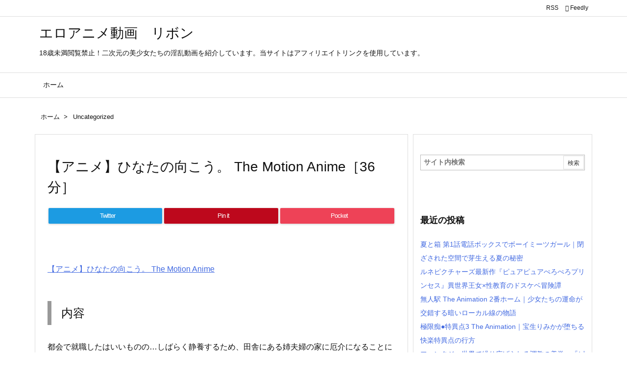

--- FILE ---
content_type: text/html; charset=UTF-8
request_url: https://e-r-o-anime.xyz/archives/66126
body_size: 17148
content:
<!DOCTYPE html><html class="no-js" lang="ja" itemscope itemtype="https://schema.org/WebPage"><head prefix="og: http://ogp.me/ns# article: http://ogp.me/ns/article# fb: http://ogp.me/ns/fb#"><meta charset="UTF-8" /><meta http-equiv="X-UA-Compatible" content="IE=edge" /><meta name="viewport" content="width=device-width, initial-scale=1, user-scalable=yes" /><title>【アニメ】ひなたの向こう。 The Motion Anime［36分］ | エロアニメ動画　リボン</title><meta name='robots' content='max-image-preview:large' /><link rel='dns-prefetch' href='//ajax.googleapis.com' /><link rel="alternate" title="oEmbed (JSON)" type="application/json+oembed" href="https://e-r-o-anime.xyz/wp-json/oembed/1.0/embed?url=https%3A%2F%2Fe-r-o-anime.xyz%2Farchives%2F66126" /><link rel="alternate" title="oEmbed (XML)" type="text/xml+oembed" href="https://e-r-o-anime.xyz/wp-json/oembed/1.0/embed?url=https%3A%2F%2Fe-r-o-anime.xyz%2Farchives%2F66126&#038;format=xml" /><link rel='dns-prefetch' href='//use.fontawesome.com' /><link rel="preload" as="style" type="text/css" href="https://e-r-o-anime.xyz/wp-content/themes/luxeritas/style.async.min.css?v=1653988470" /><link rel="preload" as="font" type="font/woff" href="https://e-r-o-anime.xyz/wp-content/themes/luxeritas/fonts/icomoon/fonts/icomoon.woff" crossorigin /><meta name="google-site-verification" content="E35e6TRiYWgfe5cWJ1NfpqbSI5v4J5Cc4M_7DaEOBJU" /><link rel="canonical" href="https://e-r-o-anime.xyz/archives/66126" /><link rel='shortlink' href='https://e-r-o-anime.xyz/?p=66126' /><link rel="pingback" href="https://e-r-o-anime.xyz/xmlrpc.php" /><link rel="alternate" type="application/rss+xml" title="エロアニメ動画　リボン RSS Feed" href="https://e-r-o-anime.xyz/feed" /><link rel="alternate" type="application/atom+xml" title="エロアニメ動画　リボン Atom Feed" href="https://e-r-o-anime.xyz/feed/atom" /><link rel="icon" href="https://e-r-o-anime.xyz/wp-content/themes/luxech/images/favicon.ico" /><link rel="apple-touch-icon-precomposed" href="https://e-r-o-anime.xyz/wp-content/themes/luxech/images/apple-touch-icon-precomposed.png" /><link rel="apple-touch-icon" href="https://e-r-o-anime.xyz/wp-content/themes/luxech/images/apple-touch-icon-precomposed.png" /><meta name="description" content="【アニメ】ひなたの向こう。 The Motion Anime 内容 都会で就職したはいいものの…しばらく静養するため、田舎にある姉夫婦の家に厄介になることになった。俺を迎えに来た姪っ子「ひなた」は…..." /><meta name="theme-color" content="#4285f4"><meta name="format-detection" content="telephone=no"><meta property="og:type" content="article" /><meta property="og:url" content="https://e-r-o-anime.xyz/archives/66126" /><meta property="og:title" content="【アニメ】ひなたの向こう。 The Motion Anime［36分］ | エロアニメ動画　リボン" /><meta property="og:description" content="【アニメ】ひなたの向こう。 The Motion Anime 内容 都会で就職したはいいものの…しばらく静養するため、田舎にある姉夫婦の家に厄介になることになった。俺を迎えに来た..." /><meta property="og:image" content="https://e-r-o-anime.xyz/wp-content/uploads/2022/06/amcp114jp-4.jpg" /><meta property="og:image:width" content="90" /><meta property="og:image:height" content="122" /><meta property="og:site_name" content="エロアニメ動画　リボン" /><meta property="og:locale" content="ja_JP" /><meta property="article:section" content="Uncategorized" /><meta property="article:published_time" content="2022-06-23T11:40:26Z" /><meta property="article:modified_time" content="2024-11-11T21:47:21Z" /><meta name="twitter:card" content="summary_large_image" /><meta name="twitter:domain" content="e-r-o-anime.xyz" /><style id="litespeed-ccss">img:is([sizes="auto"i],[sizes^="auto,"i]){contain-intrinsic-size:3000px 1500px}[class^=ico-]{font-family:"icomoon"!important;speak:none;font-style:normal;font-weight:400;font-variant:normal;text-transform:none;line-height:1;-webkit-font-smoothing:antialiased;-moz-osx-font-smoothing:grayscale}.ico-feedly:before{content:""}ol,ul{box-sizing:border-box}:root{--wp--preset--font-size--normal:16px;--wp--preset--font-size--huge:42px}@media print and (max-width:991px){#side{page-break-before:always}}:root{--wp--preset--aspect-ratio--square:1;--wp--preset--aspect-ratio--4-3:4/3;--wp--preset--aspect-ratio--3-4:3/4;--wp--preset--aspect-ratio--3-2:3/2;--wp--preset--aspect-ratio--2-3:2/3;--wp--preset--aspect-ratio--16-9:16/9;--wp--preset--aspect-ratio--9-16:9/16;--wp--preset--color--black:#000000;--wp--preset--color--cyan-bluish-gray:#abb8c3;--wp--preset--color--white:#ffffff;--wp--preset--color--pale-pink:#f78da7;--wp--preset--color--vivid-red:#cf2e2e;--wp--preset--color--luminous-vivid-orange:#ff6900;--wp--preset--color--luminous-vivid-amber:#fcb900;--wp--preset--color--light-green-cyan:#7bdcb5;--wp--preset--color--vivid-green-cyan:#00d084;--wp--preset--color--pale-cyan-blue:#8ed1fc;--wp--preset--color--vivid-cyan-blue:#0693e3;--wp--preset--color--vivid-purple:#9b51e0;--wp--preset--gradient--vivid-cyan-blue-to-vivid-purple:linear-gradient(135deg,rgba(6,147,227,1) 0%,rgb(155,81,224) 100%);--wp--preset--gradient--light-green-cyan-to-vivid-green-cyan:linear-gradient(135deg,rgb(122,220,180) 0%,rgb(0,208,130) 100%);--wp--preset--gradient--luminous-vivid-amber-to-luminous-vivid-orange:linear-gradient(135deg,rgba(252,185,0,1) 0%,rgba(255,105,0,1) 100%);--wp--preset--gradient--luminous-vivid-orange-to-vivid-red:linear-gradient(135deg,rgba(255,105,0,1) 0%,rgb(207,46,46) 100%);--wp--preset--gradient--very-light-gray-to-cyan-bluish-gray:linear-gradient(135deg,rgb(238,238,238) 0%,rgb(169,184,195) 100%);--wp--preset--gradient--cool-to-warm-spectrum:linear-gradient(135deg,rgb(74,234,220) 0%,rgb(151,120,209) 20%,rgb(207,42,186) 40%,rgb(238,44,130) 60%,rgb(251,105,98) 80%,rgb(254,248,76) 100%);--wp--preset--gradient--blush-light-purple:linear-gradient(135deg,rgb(255,206,236) 0%,rgb(152,150,240) 100%);--wp--preset--gradient--blush-bordeaux:linear-gradient(135deg,rgb(254,205,165) 0%,rgb(254,45,45) 50%,rgb(107,0,62) 100%);--wp--preset--gradient--luminous-dusk:linear-gradient(135deg,rgb(255,203,112) 0%,rgb(199,81,192) 50%,rgb(65,88,208) 100%);--wp--preset--gradient--pale-ocean:linear-gradient(135deg,rgb(255,245,203) 0%,rgb(182,227,212) 50%,rgb(51,167,181) 100%);--wp--preset--gradient--electric-grass:linear-gradient(135deg,rgb(202,248,128) 0%,rgb(113,206,126) 100%);--wp--preset--gradient--midnight:linear-gradient(135deg,rgb(2,3,129) 0%,rgb(40,116,252) 100%);--wp--preset--font-size--small:13px;--wp--preset--font-size--medium:20px;--wp--preset--font-size--large:36px;--wp--preset--font-size--x-large:42px;--wp--preset--spacing--20:0.44rem;--wp--preset--spacing--30:0.67rem;--wp--preset--spacing--40:1rem;--wp--preset--spacing--50:1.5rem;--wp--preset--spacing--60:2.25rem;--wp--preset--spacing--70:3.38rem;--wp--preset--spacing--80:5.06rem;--wp--preset--shadow--natural:6px 6px 9px rgba(0, 0, 0, 0.2);--wp--preset--shadow--deep:12px 12px 50px rgba(0, 0, 0, 0.4);--wp--preset--shadow--sharp:6px 6px 0px rgba(0, 0, 0, 0.2);--wp--preset--shadow--outlined:6px 6px 0px -3px rgba(255, 255, 255, 1), 6px 6px rgba(0, 0, 0, 1);--wp--preset--shadow--crisp:6px 6px 0px rgba(0, 0, 0, 1)}*,*:before,*:after{box-sizing:border-box}@-ms-viewport{width:device-width}h1{font-size:2em;margin:.67em 0}img{border-style:none;vertical-align:middle}p{margin-top:0;margin-bottom:1rem}input{margin:0;font-family:inherit;font-size:inherit;line-height:inherit}input{overflow:visible}[type=submit]{-webkit-appearance:button}[type=submit]::-moz-focus-inner{padding:0;border-style:none}[type=search]{outline-offset:-2px;-webkit-appearance:none}[type=search]::-webkit-search-cancel-button,[type=search]::-webkit-search-decoration{-webkit-appearance:none}label{display:inline-block;margin-bottom:.5rem}h1,h2,h3{margin-top:0;margin-bottom:.5rem;font-family:inherit;font-weight:500;line-height:1.2;color:inherit}.container{width:100%;margin-right:auto;margin-left:auto}@media (min-width:768px){.container{max-width:720px}}@media (min-width:992px){.container{max-width:960px}}@media (min-width:1200px){.container{max-width:1140px}}.clearfix:after{display:block;clear:both;content:""}*{margin:0;padding:0}img{max-width:100%;height:auto;box-sizing:content-box}.no-js img.lazy{display:none!important}ul,ol{margin:0 0 1.6em}[type=submit]{display:inline;line-height:1;vertical-align:middle;padding:12px 12px 11px;max-width:100%}[type=submit]{color:#333;font-weight:400;background:#fff;border:1px solid #ddd}[type=search]{color:inherit;background:#fff;border:1px solid #ddd}[type=search]{-webkit-appearance:none;outline-offset:-2px;line-height:1;border-radius:0}[type=search]::-webkit-search-cancel-button,[type=search]::-webkit-search-decoration{display:none}.cboth{clear:both}img[class*=attachment-]{max-width:100%;height:auto}#head-in{padding-top:28px;background:#fff}.band{position:absolute;top:0;left:0;right:0}div[id*=head-band]{margin:auto;height:34px;line-height:34px;overflow:hidden;background:#fff;border-bottom:1px solid #ddd}.band-menu{position:relative;margin:auto}.band-menu ul{font-size:1px;margin:0-5px 0 0;position:absolute;right:10px;list-style:none}.band-menu li{display:inline-block;vertical-align:middle;font-size:1.2rem;margin:0 3px;line-height:1}.band-menu li a{color:#111;text-decoration:none}div[id*=head-band] .snsf{display:block;min-width:28px;height:20px;margin:-2px -6px 0 0;text-align:center}div[id*=head-band] .snsf a{display:block;height:100%;width:100%;text-decoration:none;letter-spacing:0;font-family:Verdana,Arial,Helvetica,Roboto;padding:4px;border-radius:2px}#sitename{display:inline-block;max-width:100%;margin:0 0 12px;font-size:2.8rem;line-height:1.4}#sitename a{color:inherit;text-decoration:none}.desc{line-height:1.4}.info{padding:20px 10px;overflow:hidden}#header .head-cover{position:relative;margin:auto}#header #gnavi{margin:auto}#nav{margin:0;padding:0;border-top:1px solid #ddd;border-bottom:1px solid #ddd;position:relative;z-index:20}#nav,#gnavi ul,#gnavi li a,.mobile-nav{color:#111;background:#fff}#gnavi .mobile-nav{display:none}#gnavi ul{margin:0;text-indent:0;white-space:nowrap}#gnavi li,#gnavi li a{display:block;text-decoration:none;text-align:center}#gnavi li{float:left;position:relative;list-style-type:none}@media (min-width:992px){#gnavi ul{display:-webkit-box;display:-ms-flexbox;display:flex;-ms-flex-wrap:wrap;flex-wrap:wrap}#gnavi li{-webkit-box-flex:0 0 auto;-ms-flex:0 0 auto;flex:0 0 auto;min-width:1px;background:#09f}#gnavi div>ul>li{background:0 0}#gnavi li span{display:block}#gnavi div>ul>li>a>span{border-bottom:0;padding:16px 18px}}@media (max-width:991px){#gnavi ul.mobile-nav{display:table;table-layout:fixed;width:100%;margin:0;border:0}#gnavi .mobile-nav li{display:table-cell;text-align:center;padding:8px 10px;border:0;float:none}#gnavi .mobile-nav li i{font-size:1.8rem;font-style:normal}#gnavi ul{display:none;border:0;border-bottom:solid 1px #ddd}#gnavi li{display:block;float:none;width:100%;padding-left:0;text-align:left;line-height:1.2;border-top:1px solid #ddd;list-style:disc inside}#gnavi p{letter-spacing:0;font-size:1.2rem;line-height:1;margin:6px 0 0}}#primary{border:1px solid #fff0}.grid{margin:0 10px 20px 0}.grid{padding:45px 68px;background:#fff;border:1px solid #ddd}#breadcrumb{margin:20px 0 15px;padding:10px}#breadcrumb,#breadcrumb a{color:#111;text-decoration:none}#breadcrumb li{display:inline;list-style-type:none;font-size:1.3rem}#breadcrumb i{margin-right:3px}#breadcrumb i.arrow{margin:0 8px}.post{font-size:1.6rem;line-height:1.9}.post p{margin:1.3em 0}.post a{text-decoration:underline}.post h2,.post h3{line-height:1.4;margin-top:35px;margin-bottom:30px}.post h2{border-left:8px solid #999;font-size:2.4rem;margin-top:50px;padding:8px 20px}.post h3{font-size:2.2rem;padding:2px 15px;margin-top:50px;margin-left:5px;border-left:2px #999 solid}.post ul{padding:0 0 0 30px}.entry-title{font-size:2.8rem;line-height:1.5;background:0 0;border:none;margin:0 0 10px;padding:0}#sns-tops{margin:-25px 0 45px}#pnavi img{height:100px;width:100px;border:1px solid #ddd;border-radius:8px}#pnavi .next img{float:right;margin:0 0 0 10px}#pnavi .prev img{float:left;margin:0 10px 0 0}[type^=text]{margin:0;width:100%}div[id*=side-]{padding:20px 0;border:1px solid #ddd;background:#fff}#side .widget{word-break:break-all;margin:0 6px;padding:20px 7px;border:1px solid #fff0}#side ul{margin-bottom:0}#side ul li{list-style-type:none;line-height:2;margin:0;padding:0}#side h3{font-size:1.8rem;font-weight:700;color:#111;margin:4px 0 20px;padding:4px 0}.search-field{border:1px solid #bbb}#page-top{position:fixed;bottom:14px;right:14px;font-weight:700;background:#656463;text-decoration:none;color:#fff;padding:16px 20px;text-align:center;opacity:0;visibility:hidden;z-index:99}#main{-webkit-box-flex:0 1 772px;-ms-flex:0 1 772px;flex:0 1 772px;max-width:772px;min-width:1px;float:left}#side{-webkit-box-flex:0 0 366px;-ms-flex:0 0 366px;flex:0 0 366px;width:366px;min-width:1px;float:right}@media (min-width:992px){#primary{display:-webkit-box;display:-ms-flexbox;display:flex}#breadcrumb,.head-cover{display:block!important}}@media screen and (min-width:768px){div[id*=head-band] .band-menu,#header .head-cover,#header #gnavi{max-width:720px}}@media screen and (min-width:992px){div[id*=head-band] .band-menu,#header .head-cover,#header #gnavi{max-width:960px}}@media screen and (min-width:992px) and (max-width:1199px){#main{-webkit-box-flex:0 1 592px;-ms-flex:0 1 592px;flex:0 1 592px;max-width:592px;min-width:1px}}@media screen and (min-width:1200px){div[id*=head-band] .band-menu,#header .head-cover,#header #gnavi{max-width:1140px}}@media print,(max-width:991px){#primary,#main,#side{display:block;width:100%;float:none;clear:both}div[id*=head-band]{padding:0 5px}#header #gnavi{padding-left:0;padding-right:0}#main{margin-bottom:30px}.grid,#side .widget{padding-left:20px;padding-right:20px}.grid{margin:0 0 20px}#side .widget{margin-left:0;margin-right:0}div[id*=side-]{margin-bottom:20px}}@media (max-width:575px){.grid,#side .widget{padding-left:7px;padding-right:7px}#sitename{font-size:2.2rem}.entry-title,.post h2,.post h3{font-size:1.8rem}#page-top{font-size:2rem;padding:8px 14px}.ptop{display:none}}div[class*=snsf-]{margin:2px 0 0;padding:0}div[class*=snsf-] .clearfix{padding:0}div[class*=snsf-] i{max-width:16px}.snsname{margin-left:5px}.snsfb{display:-webkit-box;display:-ms-flexbox;display:flex;flex-wrap:wrap;justify-content:space-between}.snsf-c li{-webkit-box-flex:1;-ms-flex:1;flex:1 1 auto;list-style:none;vertical-align:middle;text-align:center;color:#fff;padding:1px 2px;margin-bottom:2px;white-space:nowrap}.snsf-c .snsfb li a{padding:9px 0 10px}.snsf-c a{display:block;font-family:Verdana,Arial,Helvetica,Roboto;text-align:center;text-decoration:none;width:100%;border-radius:2px}.snsf-c a{position:relative;line-height:1;padding:10px 0;color:#fff}.snsf-c .snsfb li a{font-family:Verdana,Arial,Helvetica,Roboto;font-size:1.3rem;letter-spacing:-1px}.snsf-c .snsfb li a{box-shadow:0 1px 4px 0 rgb(0 0 0/.2)}.snsf-c .snsfb i{margin-right:3px}.snsf-c .twitter a{background:#1c9be2}.snsf-c .pinit a{background:#bd081c}.snsf-c .pocket a{background:#ee4257}@media screen and (max-width:765px){div[class*=snsf-] .snsname{display:none}}#search{padding-bottom:0;position:relative;width:100%}#search label{width:100%;margin:0}.search-field{width:100%;height:32px;margin:0;padding:4px 6px}[type=submit].search-submit{position:absolute;top:2px;right:2px;height:28px;padding:8px;font-size:1.2rem}.search-field::-webkit-input-placeholder{font-family:"Font Awesome 5 Free";font-weight:900;color:#767676;font-size:1.4rem}.search-field:-moz-placeholder{font-family:"Font Awesome 5 Free";font-weight:900;color:#767676;font-size:1.4rem}.search-field:-ms-input-placeholder{font-family:"Font Awesome 5 Free";font-weight:900;color:#767676;font-size:1.4rem}.search-field:placeholder-shown{font-family:"Font Awesome 5 Free";font-weight:900;color:#767676;font-size:1.4rem}.tagcloud{display:-webkit-box;display:-ms-flexbox;display:flex;-ms-flex-wrap:wrap;flex-wrap:wrap;letter-spacing:-.4em}.tagcloud a{display:inline-block;-webkit-box-flex:0 0 auto;-ms-flex:0 0 auto;flex:1 0 auto;min-width:1px;letter-spacing:normal;text-decoration:none;font-size:14px;font-size:1.4rem!important;border:1px solid #ddd;margin:2px;padding:5px 10px}#sform{display:none;position:absolute;top:0;left:0;right:0;width:98%;height:48px;max-width:600px;margin:auto;padding:2px;background:rgb(0 0 0/.5);border-radius:6px;z-index:1200}#sform .search-form{position:relative;width:100%;margin:auto;border-radius:6px}#sform .search-field{height:44px;border-radius:4px;font-size:18px}#sform .search-submit{border-radius:4px;height:40px}html{overflow:auto;overflow-y:scroll;-webkit-text-size-adjust:100%;-ms-text-size-adjust:100%;-ms-overflow-style:scrollbar;font-size:62.5%!important}body{overflow:hidden;font-family:"Meiryo",-apple-system,BlinkMacSystemFont,".SFNSDisplay-Regular","Hiragino Kaku Gothic Pro","Yu Gothic","MS PGothic","Segoe UI","Verdana","Helvetica","Arial",sans-serif;font-weight:400;color:#111;background:#fff}a{word-break:break-all;text-decoration:none;background-color:#fff0;-webkit-text-decoration-skip:objects;color:#4169e1}body,li{font-size:1.4rem}.post .entry-title{margin-bottom:45px}.lazy:not(:hover){opacity:0}#sns-tops li{min-width:33.3%}@media (min-width:992px){#side{-ms-flex-preferred-size:366px;flex-basis:366px;width:366px}#side-fixed{border-bottom:0;padding-bottom:0}}@media (min-width:1310px){.container{width:1280px;max-width:1280px}#header .head-cover,#header #gnavi,div[id*=head-band] .band-menu{width:1280px;max-width:100%}.grid{margin:0 18px 20px 0}#main{-webkit-box-flex:0 1 866px;-ms-flex:0 1 866px;flex:0 1 866px;max-width:866px;min-width:1px;float:left}#side{-webkit-box-flex:0 0 412px;-ms-flex:0 0 412px;flex:0 0 412px;width:412px;min-width:1px;float:right}#side .widget{margin:0 18px;padding:20px 18px}}@media (min-width:992px) and (max-width:1309px){.grid{padding-left:25px;padding-right:25px}#side .widget{margin:0 6px;padding:20px 7px}}@media (min-width:992px) and (max-width:1199px){#main{float:left}}.btn-square-so-pop{position:relative;font-size:1.2em;display:inline-block;padding:.35em .6em;text-decoration:none;color:#fff;background:#fd9535;border-radius:4px;box-shadow:inset 0 2px 0 rgb(255 255 255/.2),inset 0-2px 0 rgb(0 0 0/.05);font-weight:700;border:solid 2px #d27d00}</style><link rel="preload" data-asynced="1" data-optimized="2" as="style" onload="this.onload=null;this.rel='stylesheet'" href="https://e-r-o-anime.xyz/wp-content/litespeed/css/d4a8a1effcda9202a670881b1be7396d.css?ver=b1b5d" /><script type="litespeed/javascript">!function(a){"use strict";var b=function(b,c,d){function e(a){return h.body?a():void setTimeout(function(){e(a)})}function f(){i.addEventListener&&i.removeEventListener("load",f),i.media=d||"all"}var g,h=a.document,i=h.createElement("link");if(c)g=c;else{var j=(h.body||h.getElementsByTagName("head")[0]).childNodes;g=j[j.length-1]}var k=h.styleSheets;i.rel="stylesheet",i.href=b,i.media="only x",e(function(){g.parentNode.insertBefore(i,c?g:g.nextSibling)});var l=function(a){for(var b=i.href,c=k.length;c--;)if(k[c].href===b)return a();setTimeout(function(){l(a)})};return i.addEventListener&&i.addEventListener("load",f),i.onloadcssdefined=l,l(f),i};"undefined"!=typeof exports?exports.loadCSS=b:a.loadCSS=b}("undefined"!=typeof global?global:this);!function(a){if(a.loadCSS){var b=loadCSS.relpreload={};if(b.support=function(){try{return a.document.createElement("link").relList.supports("preload")}catch(b){return!1}},b.poly=function(){for(var b=a.document.getElementsByTagName("link"),c=0;c<b.length;c++){var d=b[c];"preload"===d.rel&&"style"===d.getAttribute("as")&&(a.loadCSS(d.href,d,d.getAttribute("media")),d.rel=null)}},!b.support()){b.poly();var c=a.setInterval(b.poly,300);a.addEventListener&&a.addEventListener("load",function(){b.poly(),a.clearInterval(c)}),a.attachEvent&&a.attachEvent("onload",function(){a.clearInterval(c)})}}}(this);</script> <noscript><link rel="stylesheet" id="nav-css" href="//e-r-o-anime.xyz/wp-content/themes/luxeritas/styles/nav.min.css?v=1603194203" media="all" /></noscript><noscript><link rel="stylesheet" id="async-css" href="//e-r-o-anime.xyz/wp-content/themes/luxeritas/style.async.min.css?v=1768805758" media="all" /></noscript><noscript><link rel="stylesheet" id="awesome-css" href="//use.fontawesome.com/releases/v5.14.0/css/all.css" media="all" crossorigin="anonymous" /></noscript><script src="//ajax.googleapis.com/ajax/libs/jquery/3.4.1/jquery.min.js" id="jquery-js"></script><link rel="https://api.w.org/" href="https://e-r-o-anime.xyz/wp-json/" /><link rel="alternate" title="JSON" type="application/json" href="https://e-r-o-anime.xyz/wp-json/wp/v2/posts/66126" /></head><body data-rsssl=1 class="wp-singular post-template-default single single-post postid-66126 single-format-standard wp-embed-responsive wp-theme-luxeritas wp-child-theme-luxech"><header id="header" itemscope itemtype="https://schema.org/WPHeader"><div id="head-in"><div class="head-cover"><div class="info" itemscope itemtype="https://schema.org/Website"><p id="sitename"><a href="https://e-r-o-anime.xyz/" itemprop="url"><span itemprop="name about">エロアニメ動画　リボン</span></a></p><p class="desc" itemprop="alternativeHeadline">18歳未満閲覧禁止！二次元の美少女たちの淫乱動画を紹介しています。当サイトはアフィリエイトリンクを使用しています。</p></div></div></div><nav itemscope itemtype="https://schema.org/SiteNavigationElement"><div id="nav"><div id="gnavi"><div class="menu"><ul><li ><a href="https://e-r-o-anime.xyz/"><span>ホーム</span></a></li></ul></div><div id="data-prev" data-prev="https://e-r-o-anime.xyz/archives/4533"></div><div id="data-next" data-next="https://e-r-o-anime.xyz/archives/66134"></div><ul class="mobile-nav"><li class="mob-menu" title="メニュー"><i class="fas fa-bars"></i><p>メニュー</p></li><li class="mob-side" title="サイドバー"><i class="fas fa-exchange-alt"></i><p>サイドバー</p></li><li class="mob-prev" title=" 前へ "><i class="fas fa-angle-double-left"></i><p> 前へ</p></li><li class="mob-next" title=" 次へ "><i class="fas fa-angle-double-right"></i><p> 次へ</p></li><li class="mob-search" title="検索"><i class="fas fa-search"></i><p>検索</p></li></ul></div><div class="cboth"></div></div><div class="band"><div id="head-band"><div class="band-menu"><div itemscope itemtype="https://schema.org/Person"><link itemprop="url" href="https://e-r-o-anime.xyz/"><meta itemprop="name" content="admin"/><ul><li><span class="snsf rss"><a href="https://e-r-o-anime.xyz/feed" target="_blank" title="RSS" rel="nofollow noopener" itemprop="sameAs">&nbsp;<i class="fas fa-rss"></i>&nbsp;<span class="fname">RSS</span>&nbsp;</a></span></li><li><span class="snsf feedly"><a href="//feedly.com/index.html#subscription/feed/https%3A%2F%2Fe-r-o-anime.xyz%2Ffeed" target="_blank" title="Feedly" rel="nofollow noopener" itemprop="sameAs">&nbsp;<i class="ico-feedly"></i>&nbsp;<span class="fname">Feedly</span>&nbsp;</a></span></li></ul></div></div></div></div></nav></header><div class="container"><div itemprop="breadcrumb"><ol id="breadcrumb"><li><i class="fas fa-home"></i><a href="https://e-r-o-anime.xyz/">ホーム</a><i class="arrow">&gt;</i></li><li><i class="fas fa-folder-open"></i><a href="https://e-r-o-anime.xyz/archives/category/uncategorized">Uncategorized</a></li></ol></div><div id="primary" class="clearfix"><main id="main"><article><div id="core" class="grid"><div itemprop="mainEntityOfPage" id="mainEntity" class="post post-66126 type-post status-publish format-standard has-post-thumbnail category-uncategorized tag-world-pg tag-30"><header id="article-header"><h1 class="entry-title" itemprop="headline name">【アニメ】ひなたの向こう。 The Motion Anime［36分］</h1></header><div class="clearfix"><aside><div id="sns-tops"><div class="snsf-c"><ul class="snsfb clearfix"><li class="twitter"><a href="//twitter.com/share?text=%E3%80%90%E3%82%A2%E3%83%8B%E3%83%A1%E3%80%91%E3%81%B2%E3%81%AA%E3%81%9F%E3%81%AE%E5%90%91%E3%81%93%E3%81%86%E3%80%82%20The%20Motion%20Anime%EF%BC%BB36%E5%88%86%EF%BC%BD%20%7C%20%E3%82%A8%E3%83%AD%E3%82%A2%E3%83%8B%E3%83%A1%E5%8B%95%E7%94%BB%E3%80%80%E3%83%AA%E3%83%9C%E3%83%B3&amp;url=https://e-r-o-anime.xyz/archives/66126" title="Tweet" aria-label="Twitter" target="_blank" rel="nofollow noopener"><i class="fab fa-twitter"></i><span class="snsname">Twitter</span></a></li><li class="pinit"><a href="//www.pinterest.com/pin/create/button/?url=https://e-r-o-anime.xyz/archives/66126&amp;description=%E3%80%90%E3%82%A2%E3%83%8B%E3%83%A1%E3%80%91%E3%81%B2%E3%81%AA%E3%81%9F%E3%81%AE%E5%90%91%E3%81%93%E3%81%86%E3%80%82%20The%20Motion%20Anime%EF%BC%BB36%E5%88%86%EF%BC%BD%20%7C%20%E3%82%A8%E3%83%AD%E3%82%A2%E3%83%8B%E3%83%A1%E5%8B%95%E7%94%BB%E3%80%80%E3%83%AA%E3%83%9C%E3%83%B3" data-pin-do="buttonBookmark" data-pin-custom="true" title="Pinterest" aria-label="Pinterest" target="_blank" rel="nofollow noopener"><i class="fab fa-pinterest-p"></i><span class="snsname">Pin it</span></a></li><li class="pocket"><a href="//getpocket.com/edit?url=https://e-r-o-anime.xyz/archives/66126" title="Pocket: Read it Later" aria-label="Pocket" target="_blank" rel="nofollow noopener"><i class="fab fa-get-pocket"></i><span class="snsname">Pocket</span></a></li></ul><div class="sns-cache-true clearfix" data-incomplete="f,t,h,p" data-luxe-permalink="https://e-r-o-anime.xyz/archives/66126"></div></div></div></aside><p><a href="https://al.dmm.co.jp/?lurl=https%3A%2F%2Fwww.dmm.co.jp%2Fmono%2Fanime%2F-%2Fdetail%2F%3D%2Fcid%3Damcp114%2F&#038;af_id=avmuryo32-010" target="_blank" rel="noopener external" class="external"><img decoding="async" src="[data-uri]" class="lazy" data-src="https://pics.dmm.co.jp/digital/video/amcp114/amcp114jp-4.jpg"  alt="" /><noscript><img decoding="async" src="https://pics.dmm.co.jp/digital/video/amcp114/amcp114jp-4.jpg"  alt="" /></noscript></a><br /><a href="https://al.dmm.co.jp/?lurl=https%3A%2F%2Fwww.dmm.co.jp%2Fmono%2Fanime%2F-%2Fdetail%2F%3D%2Fcid%3Damcp114%2F&#038;af_id=avmuryo32-010" target="_blank" rel="noopener external" class="external">【アニメ】ひなたの向こう。 The Motion Anime</a></p><h2>内容</h2><p>都会で就職したはいいものの…しばらく静養するため、田舎にある姉夫婦の家に厄介になることになった。俺を迎えに来た姪っ子「ひなた」は…あまりにも眩しく成長していた。俺の性欲に、ムラムラと火が付いていく。ついに、その身体に手を出してしまう。その日から事あるごとにひなたを呼び出し、何度も何度も、怠惰なセックスの快楽に身を委ねる俺たち。そして、ひなたもそれを「気持ちいいこと」として、受け入れていくのだった…</p><p><a href="https://al.dmm.co.jp/?lurl=https%3A%2F%2Fwww.dmm.co.jp%2Fmono%2Fanime%2F-%2Fdetail%2F%3D%2Fcid%3Damcp114%2F&#038;af_id=avmuryo32-010" class="btn-square-so-pop external" target="_blank" rel="noopener external">動画完全版</a></p><h3>無料動画</h3><p><iframe width="644" height="414" src="https://www.dmm.co.jp/litevideo/-/part/=/affi_id=avmuryo32-010/cid=amcp114/size=644_414/" scrolling="no" frameborder="0" allowfullscreen></iframe></p><p><a href="https://al.dmm.co.jp/?lurl=https%3A%2F%2Fwww.dmm.co.jp%2Fmono%2Fanime%2F-%2Fdetail%2F%3D%2Fcid%3Damcp114%2F&#038;af_id=avmuryo32-010" class="btn-square-so-pop external" target="_blank" rel="noopener external">フル動画はこちら</a></p><h3>画像</h3><p><a href="https://al.dmm.co.jp/?lurl=https%3A%2F%2Fwww.dmm.co.jp%2Fmono%2Fanime%2F-%2Fdetail%2F%3D%2Fcid%3Damcp114%2F&#038;af_id=avmuryo32-010" target="_blank" rel="noopener external" class="external"><img decoding="async" src="[data-uri]" class="lazy" data-src="https://pics.dmm.co.jp/mono/movie/adult/amcp114/amcp114pl.jpg"  alt="" /><noscript><img decoding="async" src="https://pics.dmm.co.jp/mono/movie/adult/amcp114/amcp114pl.jpg"  alt="" /></noscript></a><br /><a href="https://al.dmm.co.jp/?lurl=https%3A%2F%2Fwww.dmm.co.jp%2Fmono%2Fanime%2F-%2Fdetail%2F%3D%2Fcid%3Damcp114%2F&#038;af_id=avmuryo32-010" target="_blank" rel="noopener external" class="external"><img decoding="async" src="[data-uri]" class="lazy" data-src="https://pics.dmm.co.jp/digital/video/amcp114/amcp114jp-1.jpg" alt="" /><noscript><img decoding="async" src="https://pics.dmm.co.jp/digital/video/amcp114/amcp114jp-1.jpg" alt="" /></noscript></p><p><img decoding="async" src="[data-uri]" class="lazy" data-src="https://pics.dmm.co.jp/digital/video/amcp114/amcp114jp-2.jpg" alt="" /><noscript><img decoding="async" src="https://pics.dmm.co.jp/digital/video/amcp114/amcp114jp-2.jpg" alt="" /></noscript></p><p><img decoding="async" src="[data-uri]" class="lazy" data-src="https://pics.dmm.co.jp/digital/video/amcp114/amcp114jp-3.jpg" alt="" /><noscript><img decoding="async" src="https://pics.dmm.co.jp/digital/video/amcp114/amcp114jp-3.jpg" alt="" /></noscript></p><p><img decoding="async" src="[data-uri]" class="lazy" data-src="https://pics.dmm.co.jp/digital/video/amcp114/amcp114jp-4.jpg" alt="" /><noscript><img decoding="async" src="https://pics.dmm.co.jp/digital/video/amcp114/amcp114jp-4.jpg" alt="" /></noscript></p><p><img decoding="async" src="[data-uri]" class="lazy" data-src="https://pics.dmm.co.jp/digital/video/amcp114/amcp114jp-5.jpg" alt="" /><noscript><img decoding="async" src="https://pics.dmm.co.jp/digital/video/amcp114/amcp114jp-5.jpg" alt="" /></noscript></p><p><img decoding="async" src="[data-uri]" class="lazy" data-src="https://pics.dmm.co.jp/digital/video/amcp114/amcp114jp-6.jpg" alt="" /><noscript><img decoding="async" src="https://pics.dmm.co.jp/digital/video/amcp114/amcp114jp-6.jpg" alt="" /></noscript></p><p><img decoding="async" src="[data-uri]" class="lazy" data-src="https://pics.dmm.co.jp/digital/video/amcp114/amcp114jp-7.jpg" alt="" /><noscript><img decoding="async" src="https://pics.dmm.co.jp/digital/video/amcp114/amcp114jp-7.jpg" alt="" /></noscript></p><p><img decoding="async" src="[data-uri]" class="lazy" data-src="https://pics.dmm.co.jp/digital/video/amcp114/amcp114jp-8.jpg" alt="" /><noscript><img decoding="async" src="https://pics.dmm.co.jp/digital/video/amcp114/amcp114jp-8.jpg" alt="" /></noscript></a></p><p>『【アニメ】ひなたの向こう。 The Motion Anime』は、<strong>DVD 巨乳 近親相姦 パイズリ 中出し サンプル動画</strong>の内容を含むアダルト動画です。</p><p>このエロアニメのメーカーはWORLD PGです。</p><p><a href="https://al.dmm.co.jp/?lurl=https%3A%2F%2Fwww.dmm.co.jp%2Fmono%2Fanime%2F-%2Fdetail%2F%3D%2Fcid%3Damcp114%2F&#038;af_id=avmuryo32-010" class="btn-square-so-pop external" target="_blank" rel="noopener external">フル動画はこちら</a></p><div class='rp4wp-related-posts'><h3>お勧めエロアニメ</h3><ul><li><div class='rp4wp-related-post-image'><a href='https://e-r-o-anime.xyz/archives/66124'><img width="90" height="122" src="[data-uri]" data-src="https://e-r-o-anime.xyz/wp-content/uploads/2022/06/apcp003jp-4.jpg.webp" class="lazy attachment-thumbnail size-thumbnail wp-post-image" alt="" /><noscript><img width="90" height="122" src="[data-uri]" data-src="https://e-r-o-anime.xyz/wp-content/uploads/2022/06/apcp003jp-4.jpg.webp" class="lazy attachment-thumbnail size-thumbnail wp-post-image" alt="" /><noscript><img width="90" height="122" src="https://e-r-o-anime.xyz/wp-content/uploads/2022/06/apcp003jp-4.jpg.webp" class="attachment-thumbnail size-thumbnail wp-post-image" alt="" /></noscript></noscript></a></div><div class='rp4wp-related-post-content'><a href='https://e-r-o-anime.xyz/archives/66124'>【アニメ】俺は義母に寝取られる～私たちも見せつけてやればイイのよ…～ The Motion Anime［35分］</a></div></li><li><div class='rp4wp-related-post-image'><a href='https://e-r-o-anime.xyz/archives/66203'><img width="90" height="122" src="[data-uri]" data-src="https://e-r-o-anime.xyz/wp-content/uploads/2022/06/amcp107jp-4.jpg.webp" class="lazy attachment-thumbnail size-thumbnail wp-post-image" alt="" /><noscript><img width="90" height="122" src="[data-uri]" data-src="https://e-r-o-anime.xyz/wp-content/uploads/2022/06/amcp107jp-4.jpg.webp" class="lazy attachment-thumbnail size-thumbnail wp-post-image" alt="" /><noscript><img width="90" height="122" src="https://e-r-o-anime.xyz/wp-content/uploads/2022/06/amcp107jp-4.jpg.webp" class="attachment-thumbnail size-thumbnail wp-post-image" alt="" /></noscript></noscript></a></div><div class='rp4wp-related-post-content'><a href='https://e-r-o-anime.xyz/archives/66203'>【アニメ】深夜の迷いギャル The Motion Anime［26分］</a></div></li><li><div class='rp4wp-related-post-image'><a href='https://e-r-o-anime.xyz/archives/46855'><img width="150" height="150" src="[data-uri]" data-src="https://e-r-o-anime.xyz/wp-content/uploads/2021/11/h_1261amcp00103jp-3-150x150.jpg.webp" class="lazy attachment-thumbnail size-thumbnail wp-post-image" alt="" data-srcset="https://e-r-o-anime.xyz/wp-content/uploads/2021/11/h_1261amcp00103jp-3-150x150.jpg.webp 150w, https://e-r-o-anime.xyz/wp-content/uploads/2021/11/h_1261amcp00103jp-3-75x75.jpg.webp 75w, https://e-r-o-anime.xyz/wp-content/uploads/2021/11/h_1261amcp00103jp-3-100x100.jpg.webp 100w" srcset="[data-uri] 100w" sizes="(max-width: 150px) 100vw, 150px" /><noscript><img width="150" height="150" src="[data-uri]" data-src="https://e-r-o-anime.xyz/wp-content/uploads/2021/11/h_1261amcp00103jp-3-150x150.jpg.webp" class="lazy attachment-thumbnail size-thumbnail wp-post-image" alt="" data-srcset="https://e-r-o-anime.xyz/wp-content/uploads/2021/11/h_1261amcp00103jp-3-150x150.jpg.webp 150w, https://e-r-o-anime.xyz/wp-content/uploads/2021/11/h_1261amcp00103jp-3-75x75.jpg.webp 75w, https://e-r-o-anime.xyz/wp-content/uploads/2021/11/h_1261amcp00103jp-3-100x100.jpg.webp 100w" srcset="[data-uri] 100w" sizes="(max-width: 150px) 100vw, 150px" /><noscript><img width="150" height="150" src="https://e-r-o-anime.xyz/wp-content/uploads/2021/11/h_1261amcp00103jp-3-150x150.jpg.webp" class="attachment-thumbnail size-thumbnail wp-post-image" alt="" srcset="https://e-r-o-anime.xyz/wp-content/uploads/2021/11/h_1261amcp00103jp-3-150x150.jpg.webp 150w, https://e-r-o-anime.xyz/wp-content/uploads/2021/11/h_1261amcp00103jp-3-75x75.jpg.webp 75w, https://e-r-o-anime.xyz/wp-content/uploads/2021/11/h_1261amcp00103jp-3-100x100.jpg.webp 100w" sizes="(max-width: 150px) 100vw, 150px" /></noscript></noscript></a></div><div class='rp4wp-related-post-content'><a href='https://e-r-o-anime.xyz/archives/46855'>【エロアニメ】うちの義妹が。 The Motion Anime（surviveMORE）</a></div></li><li><div class='rp4wp-related-post-image'><a href='https://e-r-o-anime.xyz/archives/46861'><img width="150" height="150" src="[data-uri]" data-src="https://e-r-o-anime.xyz/wp-content/uploads/2021/12/h_1261amcp00099jp-3-150x150.jpg.webp" class="lazy attachment-thumbnail size-thumbnail wp-post-image" alt="" data-srcset="https://e-r-o-anime.xyz/wp-content/uploads/2021/12/h_1261amcp00099jp-3-150x150.jpg.webp 150w, https://e-r-o-anime.xyz/wp-content/uploads/2021/12/h_1261amcp00099jp-3-75x75.jpg.webp 75w, https://e-r-o-anime.xyz/wp-content/uploads/2021/12/h_1261amcp00099jp-3-100x100.jpg.webp 100w" srcset="[data-uri] 100w" sizes="(max-width: 150px) 100vw, 150px" /><noscript><img width="150" height="150" src="[data-uri]" data-src="https://e-r-o-anime.xyz/wp-content/uploads/2021/12/h_1261amcp00099jp-3-150x150.jpg.webp" class="lazy attachment-thumbnail size-thumbnail wp-post-image" alt="" data-srcset="https://e-r-o-anime.xyz/wp-content/uploads/2021/12/h_1261amcp00099jp-3-150x150.jpg.webp 150w, https://e-r-o-anime.xyz/wp-content/uploads/2021/12/h_1261amcp00099jp-3-75x75.jpg.webp 75w, https://e-r-o-anime.xyz/wp-content/uploads/2021/12/h_1261amcp00099jp-3-100x100.jpg.webp 100w" srcset="[data-uri] 100w" sizes="(max-width: 150px) 100vw, 150px" /><noscript><img width="150" height="150" src="https://e-r-o-anime.xyz/wp-content/uploads/2021/12/h_1261amcp00099jp-3-150x150.jpg.webp" class="attachment-thumbnail size-thumbnail wp-post-image" alt="" srcset="https://e-r-o-anime.xyz/wp-content/uploads/2021/12/h_1261amcp00099jp-3-150x150.jpg.webp 150w, https://e-r-o-anime.xyz/wp-content/uploads/2021/12/h_1261amcp00099jp-3-75x75.jpg.webp 75w, https://e-r-o-anime.xyz/wp-content/uploads/2021/12/h_1261amcp00099jp-3-100x100.jpg.webp 100w" sizes="(max-width: 150px) 100vw, 150px" /></noscript></noscript></a></div><div class='rp4wp-related-post-content'><a href='https://e-r-o-anime.xyz/archives/46861'>【エロアニメ】中途入社してきた子が俺の好きな元AV女優だった The Motion Anime（surviveMORE）</a></div></li><li><div class='rp4wp-related-post-image'><a href='https://e-r-o-anime.xyz/archives/46865'><img width="150" height="150" src="[data-uri]" data-src="https://e-r-o-anime.xyz/wp-content/uploads/2021/12/h_1261amcp00097jp-3-150x150.jpg.webp" class="lazy attachment-thumbnail size-thumbnail wp-post-image" alt="" data-srcset="https://e-r-o-anime.xyz/wp-content/uploads/2021/12/h_1261amcp00097jp-3-150x150.jpg.webp 150w, https://e-r-o-anime.xyz/wp-content/uploads/2021/12/h_1261amcp00097jp-3-75x75.jpg.webp 75w, https://e-r-o-anime.xyz/wp-content/uploads/2021/12/h_1261amcp00097jp-3-100x100.jpg.webp 100w" srcset="[data-uri] 100w" sizes="(max-width: 150px) 100vw, 150px" /><noscript><img width="150" height="150" src="[data-uri]" data-src="https://e-r-o-anime.xyz/wp-content/uploads/2021/12/h_1261amcp00097jp-3-150x150.jpg.webp" class="lazy attachment-thumbnail size-thumbnail wp-post-image" alt="" data-srcset="https://e-r-o-anime.xyz/wp-content/uploads/2021/12/h_1261amcp00097jp-3-150x150.jpg.webp 150w, https://e-r-o-anime.xyz/wp-content/uploads/2021/12/h_1261amcp00097jp-3-75x75.jpg.webp 75w, https://e-r-o-anime.xyz/wp-content/uploads/2021/12/h_1261amcp00097jp-3-100x100.jpg.webp 100w" srcset="[data-uri] 100w" sizes="(max-width: 150px) 100vw, 150px" /><noscript><img width="150" height="150" src="https://e-r-o-anime.xyz/wp-content/uploads/2021/12/h_1261amcp00097jp-3-150x150.jpg.webp" class="attachment-thumbnail size-thumbnail wp-post-image" alt="" srcset="https://e-r-o-anime.xyz/wp-content/uploads/2021/12/h_1261amcp00097jp-3-150x150.jpg.webp 150w, https://e-r-o-anime.xyz/wp-content/uploads/2021/12/h_1261amcp00097jp-3-75x75.jpg.webp 75w, https://e-r-o-anime.xyz/wp-content/uploads/2021/12/h_1261amcp00097jp-3-100x100.jpg.webp 100w" sizes="(max-width: 150px) 100vw, 150px" /></noscript></noscript></a></div><div class='rp4wp-related-post-content'><a href='https://e-r-o-anime.xyz/archives/46865'>【エロアニメ】みんな発情！？俺のハーレムライフ The Motion Anime（surviveMORE）</a></div></li><li><div class='rp4wp-related-post-image'><a href='https://e-r-o-anime.xyz/archives/46867'><img width="150" height="150" src="[data-uri]" data-src="https://e-r-o-anime.xyz/wp-content/uploads/2021/12/h_1261amcp00096jp-3-150x150.jpg.webp" class="lazy attachment-thumbnail size-thumbnail wp-post-image" alt="" data-srcset="https://e-r-o-anime.xyz/wp-content/uploads/2021/12/h_1261amcp00096jp-3-150x150.jpg.webp 150w, https://e-r-o-anime.xyz/wp-content/uploads/2021/12/h_1261amcp00096jp-3-75x75.jpg.webp 75w, https://e-r-o-anime.xyz/wp-content/uploads/2021/12/h_1261amcp00096jp-3-100x100.jpg.webp 100w" srcset="[data-uri] 100w" sizes="(max-width: 150px) 100vw, 150px" /><noscript><img width="150" height="150" src="[data-uri]" data-src="https://e-r-o-anime.xyz/wp-content/uploads/2021/12/h_1261amcp00096jp-3-150x150.jpg.webp" class="lazy attachment-thumbnail size-thumbnail wp-post-image" alt="" data-srcset="https://e-r-o-anime.xyz/wp-content/uploads/2021/12/h_1261amcp00096jp-3-150x150.jpg.webp 150w, https://e-r-o-anime.xyz/wp-content/uploads/2021/12/h_1261amcp00096jp-3-75x75.jpg.webp 75w, https://e-r-o-anime.xyz/wp-content/uploads/2021/12/h_1261amcp00096jp-3-100x100.jpg.webp 100w" srcset="[data-uri] 100w" sizes="(max-width: 150px) 100vw, 150px" /><noscript><img width="150" height="150" src="https://e-r-o-anime.xyz/wp-content/uploads/2021/12/h_1261amcp00096jp-3-150x150.jpg.webp" class="attachment-thumbnail size-thumbnail wp-post-image" alt="" srcset="https://e-r-o-anime.xyz/wp-content/uploads/2021/12/h_1261amcp00096jp-3-150x150.jpg.webp 150w, https://e-r-o-anime.xyz/wp-content/uploads/2021/12/h_1261amcp00096jp-3-75x75.jpg.webp 75w, https://e-r-o-anime.xyz/wp-content/uploads/2021/12/h_1261amcp00096jp-3-100x100.jpg.webp 100w" sizes="(max-width: 150px) 100vw, 150px" /></noscript></noscript></a></div><div class='rp4wp-related-post-content'><a href='https://e-r-o-anime.xyz/archives/46867'>【エロアニメ】巨乳田舎娘と過ごすエッチな夏休み The Motion Anime（surviveMORE）</a></div></li><li><div class='rp4wp-related-post-image'><a href='https://e-r-o-anime.xyz/archives/46869'><img width="150" height="150" src="[data-uri]" data-src="https://e-r-o-anime.xyz/wp-content/uploads/2021/12/h_1261amcp00095jp-3-150x150.jpg.webp" class="lazy attachment-thumbnail size-thumbnail wp-post-image" alt="" data-srcset="https://e-r-o-anime.xyz/wp-content/uploads/2021/12/h_1261amcp00095jp-3-150x150.jpg.webp 150w, https://e-r-o-anime.xyz/wp-content/uploads/2021/12/h_1261amcp00095jp-3-75x75.jpg.webp 75w, https://e-r-o-anime.xyz/wp-content/uploads/2021/12/h_1261amcp00095jp-3-100x100.jpg.webp 100w" srcset="[data-uri] 100w" sizes="(max-width: 150px) 100vw, 150px" /><noscript><img width="150" height="150" src="[data-uri]" data-src="https://e-r-o-anime.xyz/wp-content/uploads/2021/12/h_1261amcp00095jp-3-150x150.jpg.webp" class="lazy attachment-thumbnail size-thumbnail wp-post-image" alt="" data-srcset="https://e-r-o-anime.xyz/wp-content/uploads/2021/12/h_1261amcp00095jp-3-150x150.jpg.webp 150w, https://e-r-o-anime.xyz/wp-content/uploads/2021/12/h_1261amcp00095jp-3-75x75.jpg.webp 75w, https://e-r-o-anime.xyz/wp-content/uploads/2021/12/h_1261amcp00095jp-3-100x100.jpg.webp 100w" srcset="[data-uri] 100w" sizes="(max-width: 150px) 100vw, 150px" /><noscript><img width="150" height="150" src="https://e-r-o-anime.xyz/wp-content/uploads/2021/12/h_1261amcp00095jp-3-150x150.jpg.webp" class="attachment-thumbnail size-thumbnail wp-post-image" alt="" srcset="https://e-r-o-anime.xyz/wp-content/uploads/2021/12/h_1261amcp00095jp-3-150x150.jpg.webp 150w, https://e-r-o-anime.xyz/wp-content/uploads/2021/12/h_1261amcp00095jp-3-75x75.jpg.webp 75w, https://e-r-o-anime.xyz/wp-content/uploads/2021/12/h_1261amcp00095jp-3-100x100.jpg.webp 100w" sizes="(max-width: 150px) 100vw, 150px" /></noscript></noscript></a></div><div class='rp4wp-related-post-content'><a href='https://e-r-o-anime.xyz/archives/46869'>【エロアニメ】メスネコのシッポ～催●パワーでイジメっこもスキなコもヤリタイほうだい～ The Motion Anime（surviveMORE）</a></div></li><li><div class='rp4wp-related-post-image'><a href='https://e-r-o-anime.xyz/archives/46871'><img width="150" height="150" src="[data-uri]" data-src="https://e-r-o-anime.xyz/wp-content/uploads/2021/12/h_1261amcp00094jp-3-150x150.jpg" class="lazy attachment-thumbnail size-thumbnail wp-post-image" alt="" data-srcset="https://e-r-o-anime.xyz/wp-content/uploads/2021/12/h_1261amcp00094jp-3-150x150.jpg 150w, https://e-r-o-anime.xyz/wp-content/uploads/2021/12/h_1261amcp00094jp-3-75x75.jpg.webp 75w, https://e-r-o-anime.xyz/wp-content/uploads/2021/12/h_1261amcp00094jp-3-100x100.jpg.webp 100w" srcset="[data-uri] 100w" sizes="(max-width: 150px) 100vw, 150px" /><noscript><img width="150" height="150" src="[data-uri]" data-src="https://e-r-o-anime.xyz/wp-content/uploads/2021/12/h_1261amcp00094jp-3-150x150.jpg" class="lazy attachment-thumbnail size-thumbnail wp-post-image" alt="" data-srcset="https://e-r-o-anime.xyz/wp-content/uploads/2021/12/h_1261amcp00094jp-3-150x150.jpg 150w, https://e-r-o-anime.xyz/wp-content/uploads/2021/12/h_1261amcp00094jp-3-75x75.jpg.webp 75w, https://e-r-o-anime.xyz/wp-content/uploads/2021/12/h_1261amcp00094jp-3-100x100.jpg.webp 100w" srcset="[data-uri] 100w" sizes="(max-width: 150px) 100vw, 150px" /><noscript><img width="150" height="150" src="https://e-r-o-anime.xyz/wp-content/uploads/2021/12/h_1261amcp00094jp-3-150x150.jpg" class="attachment-thumbnail size-thumbnail wp-post-image" alt="" srcset="https://e-r-o-anime.xyz/wp-content/uploads/2021/12/h_1261amcp00094jp-3-150x150.jpg 150w, https://e-r-o-anime.xyz/wp-content/uploads/2021/12/h_1261amcp00094jp-3-75x75.jpg.webp 75w, https://e-r-o-anime.xyz/wp-content/uploads/2021/12/h_1261amcp00094jp-3-100x100.jpg.webp 100w" sizes="(max-width: 150px) 100vw, 150px" /></noscript></noscript></a></div><div class='rp4wp-related-post-content'><a href='https://e-r-o-anime.xyz/archives/46871'>【エロアニメ】種付けどすけべ運動会！ The Motion Anime（surviveMORE）</a></div></li><li><div class='rp4wp-related-post-image'><a href='https://e-r-o-anime.xyz/archives/46879'><img width="150" height="150" src="[data-uri]" data-src="https://e-r-o-anime.xyz/wp-content/uploads/2021/12/h_1261amcp00090jp-3-150x150.jpg.webp" class="lazy attachment-thumbnail size-thumbnail wp-post-image" alt="" data-srcset="https://e-r-o-anime.xyz/wp-content/uploads/2021/12/h_1261amcp00090jp-3-150x150.jpg.webp 150w, https://e-r-o-anime.xyz/wp-content/uploads/2021/12/h_1261amcp00090jp-3-75x75.jpg.webp 75w, https://e-r-o-anime.xyz/wp-content/uploads/2021/12/h_1261amcp00090jp-3-100x100.jpg.webp 100w" srcset="[data-uri] 100w" sizes="(max-width: 150px) 100vw, 150px" /><noscript><img width="150" height="150" src="[data-uri]" data-src="https://e-r-o-anime.xyz/wp-content/uploads/2021/12/h_1261amcp00090jp-3-150x150.jpg.webp" class="lazy attachment-thumbnail size-thumbnail wp-post-image" alt="" data-srcset="https://e-r-o-anime.xyz/wp-content/uploads/2021/12/h_1261amcp00090jp-3-150x150.jpg.webp 150w, https://e-r-o-anime.xyz/wp-content/uploads/2021/12/h_1261amcp00090jp-3-75x75.jpg.webp 75w, https://e-r-o-anime.xyz/wp-content/uploads/2021/12/h_1261amcp00090jp-3-100x100.jpg.webp 100w" srcset="[data-uri] 100w" sizes="(max-width: 150px) 100vw, 150px" /><noscript><img width="150" height="150" src="https://e-r-o-anime.xyz/wp-content/uploads/2021/12/h_1261amcp00090jp-3-150x150.jpg.webp" class="attachment-thumbnail size-thumbnail wp-post-image" alt="" srcset="https://e-r-o-anime.xyz/wp-content/uploads/2021/12/h_1261amcp00090jp-3-150x150.jpg.webp 150w, https://e-r-o-anime.xyz/wp-content/uploads/2021/12/h_1261amcp00090jp-3-75x75.jpg.webp 75w, https://e-r-o-anime.xyz/wp-content/uploads/2021/12/h_1261amcp00090jp-3-100x100.jpg.webp 100w" sizes="(max-width: 150px) 100vw, 150px" /></noscript></noscript></a></div><div class='rp4wp-related-post-content'><a href='https://e-r-o-anime.xyz/archives/46879'>【エロアニメ】雨上がり、神社にて。 The Motion Anime（surviveMORE）</a></div></li></ul></div></div><div class="meta-box"><p class="meta meta-u"><span class="category items" itemprop="keywords"><span class="first-item"><i class="fas fa-folder"></i><a href="https://e-r-o-anime.xyz/archives/category/uncategorized">Uncategorized</a></span></span><span class="tags items" itemprop="keywords"><span class="first-item"><i class="fas fa-tags"></i><a href="https://e-r-o-anime.xyz/archives/tag/world-pg">WORLD PG</a></span><span class="break">,</span><a href="https://e-r-o-anime.xyz/archives/tag/%e3%83%91%e3%82%a4%e3%82%ba%e3%83%aa">パイズリ</a></span></p></div><hr class="pbhr" /></div><aside><div class="sns-msg" ><h2>よろしければシェアお願いします</h2></div><aside><div id="sns-bottoms"><div class="snsf-c"><ul class="snsfb clearfix"><li class="twitter"><a href="//twitter.com/share?text=%E3%80%90%E3%82%A2%E3%83%8B%E3%83%A1%E3%80%91%E3%81%B2%E3%81%AA%E3%81%9F%E3%81%AE%E5%90%91%E3%81%93%E3%81%86%E3%80%82%20The%20Motion%20Anime%EF%BC%BB36%E5%88%86%EF%BC%BD%20%7C%20%E3%82%A8%E3%83%AD%E3%82%A2%E3%83%8B%E3%83%A1%E5%8B%95%E7%94%BB%E3%80%80%E3%83%AA%E3%83%9C%E3%83%B3&amp;url=https://e-r-o-anime.xyz/archives/66126" title="Tweet" aria-label="Twitter" target="_blank" rel="nofollow noopener"><i class="fab fa-twitter"></i><span class="snsname">Twitter</span></a></li><li class="facebook"><a href="//www.facebook.com/sharer/sharer.php?u=https://e-r-o-anime.xyz/archives/66126&amp;t=%E3%80%90%E3%82%A2%E3%83%8B%E3%83%A1%E3%80%91%E3%81%B2%E3%81%AA%E3%81%9F%E3%81%AE%E5%90%91%E3%81%93%E3%81%86%E3%80%82%20The%20Motion%20Anime%EF%BC%BB36%E5%88%86%EF%BC%BD%20%7C%20%E3%82%A8%E3%83%AD%E3%82%A2%E3%83%8B%E3%83%A1%E5%8B%95%E7%94%BB%E3%80%80%E3%83%AA%E3%83%9C%E3%83%B3" title="Share on Facebook" aria-label="Facebook" target="_blank" rel="nofollow noopener"><i class="fab fa-facebook-f"></i><span class="snsname">Facebook</span></a></li><li class="pinit"><a href="//www.pinterest.com/pin/create/button/?url=https://e-r-o-anime.xyz/archives/66126&amp;description=%E3%80%90%E3%82%A2%E3%83%8B%E3%83%A1%E3%80%91%E3%81%B2%E3%81%AA%E3%81%9F%E3%81%AE%E5%90%91%E3%81%93%E3%81%86%E3%80%82%20The%20Motion%20Anime%EF%BC%BB36%E5%88%86%EF%BC%BD%20%7C%20%E3%82%A8%E3%83%AD%E3%82%A2%E3%83%8B%E3%83%A1%E5%8B%95%E7%94%BB%E3%80%80%E3%83%AA%E3%83%9C%E3%83%B3" data-pin-do="buttonBookmark" data-pin-custom="true" title="Pinterest" aria-label="Pinterest" target="_blank" rel="nofollow noopener"><i class="fab fa-pinterest-p"></i><span class="snsname">Pin it</span></a></li><li class="linkedin"><a href="//www.linkedin.com/shareArticle?mini=true&amp;url=https://e-r-o-anime.xyz/archives/66126&amp;title=%E3%80%90%E3%82%A2%E3%83%8B%E3%83%A1%E3%80%91%E3%81%B2%E3%81%AA%E3%81%9F%E3%81%AE%E5%90%91%E3%81%93%E3%81%86%E3%80%82%20The%20Motion%20Anime%EF%BC%BB36%E5%88%86%EF%BC%BD%20%7C%20%E3%82%A8%E3%83%AD%E3%82%A2%E3%83%8B%E3%83%A1%E5%8B%95%E7%94%BB%E3%80%80%E3%83%AA%E3%83%9C%E3%83%B3&amp;summary=%E3%80%90%E3%82%A2%E3%83%8B%E3%83%A1%E3%80%91%E3%81%B2%E3%81%AA%E3%81%9F%E3%81%AE%E5%90%91%E3%81%93%E3%81%86%E3%80%82%20The%20Motion%20Anime%20%E5%86%85%E5%AE%B9%20%E9%83%BD%E4%BC%9A%E3%81%A7%E5%B0%B1%E8%81%B7%E3%81%97%E3%81%9F%E3%81%AF%E3%81%84%E3%81%84%E3%82%82%E3%81%AE%E3%81%AE%E2%80%A6%E3%81%97%E3%81%B0%E3%82%89%E3%81%8F%E9%9D%99%E9%A4%8A%E3%81%99%E3%82%8B%E3%81%9F%E3%82%81%E3%80%81%E7%94%B0%E8%88%8E%E3%81%AB%E3%81%82%E3%82%8B%E5%A7%89%E5%A4%AB%E5%A9%A6%E3%81%AE%E5%AE%B6%E3%81%AB%E5%8E%84%E4%BB%8B%E3%81%AB%E3%81%AA%E3%82%8B%E3%81%93%E3%81%A8%E3%81%AB%E3%81%AA%E3%81%A3%E3%81%9F%E3%80%82%E4%BF%BA%E3%82%92%E8%BF%8E%E3%81%88%E3%81%AB%E6%9D%A5%E3%81%9F%E5%A7%AA%E3%81%A3%E5%AD%90%E3%80%8C%E3%81%B2%E3%81%AA%E3%81%9F%E3%80%8D%E3%81%AF%E2%80%A6..." title="Share on LinkedIn" aria-label="LinkedIn" target="_blank" rel="nofollow noopener"><i class="fab fa-linkedin-in"></i><span class="snsname">LinkedIn</span></a></li><li class="pocket"><a href="//getpocket.com/edit?url=https://e-r-o-anime.xyz/archives/66126" title="Pocket: Read it Later" aria-label="Pocket" target="_blank" rel="nofollow noopener"><i class="fab fa-get-pocket"></i><span class="snsname">Pocket</span></a></li><li id="cp-button-bottoms" class="cp-button"><a title="Copy" aria-label="Copy" onclick="luxeUrlCopy('bottoms');return false;"><i class="fas fa-link"></i><span class="cpname">Copy</span></a></li></ul><div id="cp-page-bottoms" class="sns-cache-true clearfix" data-incomplete="f,t,h,p" data-luxe-permalink="https://e-r-o-anime.xyz/archives/66126"></div></div></div></aside></aside></div><aside><div id="pnavi" class="grid"><div class="next"><a href="https://e-r-o-anime.xyz/archives/66134" rel="next"><img width="100" height="100" src="[data-uri]" data-src="https://e-r-o-anime.xyz/wp-content/uploads/2022/06/196frm008jp-4-100x100.jpg.webp" class="lazy attachment-thumb100 size-thumb100 wp-post-image" alt="" decoding="async" loading="lazy" data-srcset="https://e-r-o-anime.xyz/wp-content/uploads/2022/06/196frm008jp-4-100x100.jpg.webp 100w, https://e-r-o-anime.xyz/wp-content/uploads/2022/06/196frm008jp-4-150x150.jpg.webp 150w, https://e-r-o-anime.xyz/wp-content/uploads/2022/06/196frm008jp-4-75x75.jpg.webp 75w" srcset="[data-uri] 100w" sizes="auto, (max-width: 100px) 100vw, 100px" /><noscript><img width="100" height="100" src="https://e-r-o-anime.xyz/wp-content/uploads/2022/06/196frm008jp-4-100x100.jpg.webp" class="attachment-thumb100 size-thumb100 wp-post-image" alt="" decoding="async" loading="lazy" srcset="https://e-r-o-anime.xyz/wp-content/uploads/2022/06/196frm008jp-4-100x100.jpg.webp 100w, https://e-r-o-anime.xyz/wp-content/uploads/2022/06/196frm008jp-4-150x150.jpg.webp 150w, https://e-r-o-anime.xyz/wp-content/uploads/2022/06/196frm008jp-4-75x75.jpg.webp 75w" sizes="auto, (max-width: 100px) 100vw, 100px" /></noscript><div class="ntitle">OVAパンデミック セル版［20分］</div><div class="next-arrow"><i class="fas fa-arrow-right fa-pull-right"></i>Next</div></a></div><div class="prev"><a href="https://e-r-o-anime.xyz/archives/4533" rel="prev"><img width="100" height="100" src="[data-uri]" data-src="https://e-r-o-anime.xyz/wp-content/uploads/2021/04/amcp070pl-100x100.jpg.webp" class="lazy attachment-thumb100 size-thumb100 wp-post-image" alt="" decoding="async" loading="lazy" data-srcset="https://e-r-o-anime.xyz/wp-content/uploads/2021/04/amcp070pl-100x100.jpg.webp 100w, https://e-r-o-anime.xyz/wp-content/uploads/2021/04/amcp070pl-150x150.jpg 150w, https://e-r-o-anime.xyz/wp-content/uploads/2021/04/amcp070pl-75x75.jpg.webp 75w" srcset="[data-uri] 100w" sizes="auto, (max-width: 100px) 100vw, 100px" /><noscript><img width="100" height="100" src="https://e-r-o-anime.xyz/wp-content/uploads/2021/04/amcp070pl-100x100.jpg.webp" class="attachment-thumb100 size-thumb100 wp-post-image" alt="" decoding="async" loading="lazy" srcset="https://e-r-o-anime.xyz/wp-content/uploads/2021/04/amcp070pl-100x100.jpg.webp 100w, https://e-r-o-anime.xyz/wp-content/uploads/2021/04/amcp070pl-150x150.jpg 150w, https://e-r-o-anime.xyz/wp-content/uploads/2021/04/amcp070pl-75x75.jpg.webp 75w" sizes="auto, (max-width: 100px) 100vw, 100px" /></noscript><div class="ptitle">【アニメ】黒ギャルビッチ化計画（プロジェクト）っ！～引き篭もり妹を淫乱更生～ The Motion Anime</div><div class="prev-arrow"><i class="fas fa-arrow-left fa-pull-left"></i>Prev</div></a></div></div></aside></article></main><div id="sidebar" itemscope="itemscope" itemtype="http://schema.org/WPSideBar"><div id="side"><aside><div id="side-fixed"><div id="search-2" class="widget widget_search"><div id="search" itemscope itemtype="https://schema.org/WebSite"><meta itemprop="url" content="https://e-r-o-anime.xyz/" /><form itemprop="potentialAction" itemscope itemtype="https://schema.org/SearchAction" method="get" class="search-form" action="https://e-r-o-anime.xyz/"><meta itemprop="target" content="https://e-r-o-anime.xyz/?s={s}" /><label><input itemprop="query-input" type="search" class="search-field" placeholder="サイト内検索" value="" name="s" title="サイト内検索" required /></label><input type="submit" class="search-submit" value="検索" /></form></div></div><div id="custom_html-2" class="widget_text widget widget_custom_html"><div class="textwidget custom-html-widget"></div></div><div id="recent-posts-2" class="widget widget_recent_entries"><h3 class="side-title">最近の投稿</h3><ul><li><a href="https://e-r-o-anime.xyz/archives/71736">夏と箱 第1話電話ボックスでボーイミーツガール｜閉ざされた空間で芽生える夏の秘密</a></li><li><a href="https://e-r-o-anime.xyz/archives/73330">ルネピクチャーズ最新作『ピュアピュアぺろぺろプリンセス』異世界王女×性教育のドスケベ冒険譚</a></li><li><a href="https://e-r-o-anime.xyz/archives/73228">無人駅 The Animation 2番ホーム｜少女たちの運命が交錯する暗いローカル線の物語</a></li><li><a href="https://e-r-o-anime.xyz/archives/73271">極限痴●特異点3 The Animation｜宝生りみかが堕ちる快楽特異点の行方</a></li><li><a href="https://e-r-o-anime.xyz/archives/73317">ファンタジー世界で繰り広げられる調教の美学―『ピュアピュア◆ぺろぺろ◆プリンセス＃2』が描く官能の王国</a></li></ul></div><div id="tag_cloud-2" class="widget widget_tag_cloud"><h3 class="side-title">タグ</h3><div class="tagcloud"><a href="https://e-r-o-anime.xyz/archives/tag/ca" class="tag-cloud-link tag-link-157 tag-link-position-1" style="font-size: 14.125pt;" aria-label="CA (167個の項目)">CA</a><a href="https://e-r-o-anime.xyz/archives/tag/ol" class="tag-cloud-link tag-link-37 tag-link-position-2" style="font-size: 14.78125pt;" aria-label="OL (192個の項目)">OL</a><a href="https://e-r-o-anime.xyz/archives/tag/survivemore" class="tag-cloud-link tag-link-272 tag-link-position-3" style="font-size: 9.75pt;" aria-label="surviveMORE (67個の項目)">surviveMORE</a><a href="https://e-r-o-anime.xyz/archives/tag/worldpg" class="tag-cloud-link tag-link-275 tag-link-position-4" style="font-size: 12.484375pt;" aria-label="WORLDPG (120個の項目)">WORLDPG</a><a href="https://e-r-o-anime.xyz/archives/tag/world-pg" class="tag-cloud-link tag-link-281 tag-link-position-5" style="font-size: 12.484375pt;" aria-label="WORLD PG (119個の項目)">WORLD PG</a><a href="https://e-r-o-anime.xyz/archives/tag/%e3%81%8a%e5%a7%89%e3%81%95%e3%82%93" class="tag-cloud-link tag-link-105 tag-link-position-6" style="font-size: 9.3125pt;" aria-label="お姉さん (60個の項目)">お姉さん</a><a href="https://e-r-o-anime.xyz/archives/tag/%e3%81%8a%e5%ac%a2%e6%a7%98" class="tag-cloud-link tag-link-26 tag-link-position-7" style="font-size: 10.515625pt;" aria-label="お嬢様 (79個の項目)">お嬢様</a><a href="https://e-r-o-anime.xyz/archives/tag/%e3%81%b6%e3%81%a3%e3%81%8b%e3%81%91" class="tag-cloud-link tag-link-7 tag-link-position-8" style="font-size: 9.09375pt;" aria-label="ぶっかけ (58個の項目)">ぶっかけ</a><a href="https://e-r-o-anime.xyz/archives/tag/%e3%82%a2%e3%82%a4%e3%83%89%e3%83%ab" class="tag-cloud-link tag-link-109 tag-link-position-9" style="font-size: 10.296875pt;" aria-label="アイドル (74個の項目)">アイドル</a><a href="https://e-r-o-anime.xyz/archives/tag/%e3%82%a2%e3%83%80%e3%83%ab%e3%83%88%e3%82%a2%e3%83%8b%e3%83%a1" class="tag-cloud-link tag-link-341 tag-link-position-10" style="font-size: 8.21875pt;" aria-label="アダルトアニメ (48個の項目)">アダルトアニメ</a><a href="https://e-r-o-anime.xyz/archives/tag/%e3%82%a2%e3%83%8b%e3%83%a1" class="tag-cloud-link tag-link-162 tag-link-position-11" style="font-size: 19.59375pt;" aria-label="アニメ (533個の項目)">アニメ</a><a href="https://e-r-o-anime.xyz/archives/tag/%e3%82%aa%e3%83%8a%e3%83%8b%e3%83%bc" class="tag-cloud-link tag-link-35 tag-link-position-12" style="font-size: 11.28125pt;" aria-label="オナニー (93個の項目)">オナニー</a><a href="https://e-r-o-anime.xyz/archives/tag/%e3%82%ae%e3%83%a3%e3%83%ab" class="tag-cloud-link tag-link-21 tag-link-position-13" style="font-size: 11.390625pt;" aria-label="ギャル (95個の項目)">ギャル</a><a href="https://e-r-o-anime.xyz/archives/tag/%e3%82%b3%e3%82%b9%e3%83%97%e3%83%ac" class="tag-cloud-link tag-link-64 tag-link-position-14" style="font-size: 9.3125pt;" aria-label="コスプレ (60個の項目)">コスプレ</a><a href="https://e-r-o-anime.xyz/archives/tag/%e3%83%8a%e3%83%bc%e3%82%b9" class="tag-cloud-link tag-link-69 tag-link-position-15" style="font-size: 8.875pt;" aria-label="ナース (55個の項目)">ナース</a><a href="https://e-r-o-anime.xyz/archives/tag/%e3%83%8f%e3%82%a4%e3%83%93%e3%82%b8%e3%83%a7%e3%83%b3" class="tag-cloud-link tag-link-304 tag-link-position-16" style="font-size: 9.09375pt;" aria-label="ハイビジョン (58個の項目)">ハイビジョン</a><a href="https://e-r-o-anime.xyz/archives/tag/%e3%83%8f%e3%83%bc%e3%83%ac%e3%83%a0" class="tag-cloud-link tag-link-18 tag-link-position-17" style="font-size: 8.546875pt;" aria-label="ハーレム (52個の項目)">ハーレム</a><a href="https://e-r-o-anime.xyz/archives/tag/%e3%83%91%e3%82%a4%e3%82%ba%e3%83%aa" class="tag-cloud-link tag-link-30 tag-link-position-18" style="font-size: 15.984375pt;" aria-label="パイズリ (248個の項目)">パイズリ</a><a href="https://e-r-o-anime.xyz/archives/tag/%e3%83%92%e3%83%ad%e3%82%a4%e3%83%b3" class="tag-cloud-link tag-link-86 tag-link-position-19" style="font-size: 12.15625pt;" aria-label="ヒロイン (112個の項目)">ヒロイン</a><a href="https://e-r-o-anime.xyz/archives/tag/%e3%83%95%e3%82%a1%e3%83%b3%e3%82%bf%e3%82%b8%e3%83%bc" class="tag-cloud-link tag-link-66 tag-link-position-20" style="font-size: 13.140625pt;" aria-label="ファンタジー (138個の項目)">ファンタジー</a><a href="https://e-r-o-anime.xyz/archives/tag/%e3%83%95%e3%82%a7%e3%83%81" class="tag-cloud-link tag-link-88 tag-link-position-21" style="font-size: 8.109375pt;" aria-label="フェチ (47個の項目)">フェチ</a><a href="https://e-r-o-anime.xyz/archives/tag/%e3%83%95%e3%82%a7%e3%83%a9" class="tag-cloud-link tag-link-32 tag-link-position-22" style="font-size: 11.5pt;" aria-label="フェラ (96個の項目)">フェラ</a><a href="https://e-r-o-anime.xyz/archives/tag/%e3%83%9b%e3%83%93%e3%82%b3%e3%83%ac" class="tag-cloud-link tag-link-271 tag-link-position-23" style="font-size: 14.234375pt;" aria-label="ホビコレ (172個の項目)">ホビコレ</a><a href="https://e-r-o-anime.xyz/archives/tag/%e3%83%a1%e3%82%a4%e3%83%89" class="tag-cloud-link tag-link-49 tag-link-position-24" style="font-size: 9.3125pt;" aria-label="メイド (61個の項目)">メイド</a><a href="https://e-r-o-anime.xyz/archives/tag/%e3%83%ad%e3%83%aa" class="tag-cloud-link tag-link-25 tag-link-position-25" style="font-size: 11.9375pt;" aria-label="ロリ (106個の項目)">ロリ</a><a href="https://e-r-o-anime.xyz/archives/tag/%e4%b8%ad%e5%87%ba%e3%81%97" class="tag-cloud-link tag-link-19 tag-link-position-26" style="font-size: 16.09375pt;" aria-label="中出し (255個の項目)">中出し</a><a href="https://e-r-o-anime.xyz/archives/tag/%e4%b9%b1%e4%ba%a4" class="tag-cloud-link tag-link-16 tag-link-position-27" style="font-size: 12.59375pt;" aria-label="乱交 (122個の項目)">乱交</a><a href="https://e-r-o-anime.xyz/archives/tag/%e4%ba%ba%e5%a6%bb" class="tag-cloud-link tag-link-117 tag-link-position-28" style="font-size: 15.21875pt;" aria-label="人妻 (211個の項目)">人妻</a><a href="https://e-r-o-anime.xyz/archives/tag/%e5%88%b6%e6%9c%8d" class="tag-cloud-link tag-link-12 tag-link-position-29" style="font-size: 13.46875pt;" aria-label="制服 (146個の項目)">制服</a><a href="https://e-r-o-anime.xyz/archives/tag/%e5%a5%b3%e5%ad%90%e6%a0%a1%e7%94%9f" class="tag-cloud-link tag-link-6 tag-link-position-30" style="font-size: 9.53125pt;" aria-label="女子校生 (64個の項目)">女子校生</a><a href="https://e-r-o-anime.xyz/archives/tag/%e5%a5%b3%e5%ad%90%e9%ab%98%e7%94%9f" class="tag-cloud-link tag-link-34 tag-link-position-31" style="font-size: 12.703125pt;" aria-label="女子高生 (126個の項目)">女子高生</a><a href="https://e-r-o-anime.xyz/archives/tag/%e5%a5%b3%e6%95%99%e5%b8%ab" class="tag-cloud-link tag-link-115 tag-link-position-32" style="font-size: 12.265625pt;" aria-label="女教師 (113個の項目)">女教師</a><a href="https://e-r-o-anime.xyz/archives/tag/%e5%a6%b9" class="tag-cloud-link tag-link-15 tag-link-position-33" style="font-size: 15.109375pt;" aria-label="妹 (207個の項目)">妹</a><a href="https://e-r-o-anime.xyz/archives/tag/%e5%ad%a6%e5%9c%92" class="tag-cloud-link tag-link-81 tag-link-position-34" style="font-size: 17.296875pt;" aria-label="学園 (327個の項目)">学園</a><a href="https://e-r-o-anime.xyz/archives/tag/%e5%ad%a6%e5%9c%92%e3%82%82%e3%81%ae" class="tag-cloud-link tag-link-14 tag-link-position-35" style="font-size: 14.78125pt;" aria-label="学園もの (195個の項目)">学園もの</a><a href="https://e-r-o-anime.xyz/archives/tag/%e5%af%9d%e5%8f%96%e3%82%89%e3%82%8c" class="tag-cloud-link tag-link-114 tag-link-position-36" style="font-size: 8pt;" aria-label="寝取られ (46個の項目)">寝取られ</a><a href="https://e-r-o-anime.xyz/archives/tag/%e5%af%9d%e5%8f%96%e3%82%8a" class="tag-cloud-link tag-link-113 tag-link-position-37" style="font-size: 10.953125pt;" aria-label="寝取り (86個の項目)">寝取り</a><a href="https://e-r-o-anime.xyz/archives/tag/%e5%b7%a8%e4%b9%b3" class="tag-cloud-link tag-link-8 tag-link-position-38" style="font-size: 22pt;" aria-label="巨乳 (888個の項目)">巨乳</a><a href="https://e-r-o-anime.xyz/archives/tag/%e5%be%ae%e4%b9%b3" class="tag-cloud-link tag-link-92 tag-link-position-39" style="font-size: 8.21875pt;" aria-label="微乳 (48個の項目)">微乳</a><a href="https://e-r-o-anime.xyz/archives/tag/%e6%8b%98%e6%9d%9f" class="tag-cloud-link tag-link-29 tag-link-position-40" style="font-size: 12.265625pt;" aria-label="拘束 (113個の項目)">拘束</a><a href="https://e-r-o-anime.xyz/archives/tag/%e6%b0%b4%e7%9d%80" class="tag-cloud-link tag-link-39 tag-link-position-41" style="font-size: 10.40625pt;" aria-label="水着 (76個の項目)">水着</a><a href="https://e-r-o-anime.xyz/archives/tag/%e6%b7%ab%e4%b9%b1" class="tag-cloud-link tag-link-89 tag-link-position-42" style="font-size: 12.921875pt;" aria-label="淫乱 (131個の項目)">淫乱</a><a href="https://e-r-o-anime.xyz/archives/tag/%e7%be%8e%e5%b0%91%e5%a5%b3" class="tag-cloud-link tag-link-13 tag-link-position-43" style="font-size: 20.359375pt;" aria-label="美少女 (624個の項目)">美少女</a><a href="https://e-r-o-anime.xyz/archives/tag/%e8%aa%bf%e6%95%99" class="tag-cloud-link tag-link-70 tag-link-position-44" style="font-size: 12.921875pt;" aria-label="調教 (132個の項目)">調教</a><a href="https://e-r-o-anime.xyz/archives/tag/%e8%bf%91%e8%a6%aa%e7%9b%b8%e5%a7%a6" class="tag-cloud-link tag-link-20 tag-link-position-45" style="font-size: 11.9375pt;" aria-label="近親相姦 (106個の項目)">近親相姦</a></div></div></div><div id="side-scroll"><div id="super_rss_reader-2" class="widget widget_super_rss_reader"><div class="super-rss-reader-widget"><div class="srr-main"><div class="srr-wrap srr-style-none srr-vticker" data-visible="5" data-speed="4000" data-id="srr-tab-897" ><div class="srr-inner"><div class="srr-item "><div class="srr-item-in srr-clearfix"><div class="srr-title"><a href="https://nijiclamp.com/archives/72079" target="_blank" title="『催●カノジョ総集編03 ep10〜13』一葉モカが描く、支配と快楽に堕ちるヒロインたちの記録">『催●カノジョ総集編03 ep10〜13』一葉モカが描く、支配と快楽に堕ちるヒロインたちの記録</a></div><a href="https://nijiclamp.com/archives/72079" class="srr-thumb srr-thumb-align_left" style="width:260px;height:260px;"  target="_blank"><img src="https://nijiclamp.com/wp-content/uploads/2025/10/d_323564pl-1.jpg" alt="『催●カノジョ総集編03 ep10〜13』一葉モカが描く、支配と快楽に堕ちるヒロインたちの記録" align="left" loading="lazy" /></a></div></div><div class="srr-item srr-stripe"><div class="srr-item-in srr-clearfix"><div class="srr-title"><a href="https://nijiclamp.com/archives/72105" target="_blank" title="止まらない恋とチクニー！『両片想いが実らないギャルさんはイラムラチクニーが止まらない！2』で加速する純愛とえっちの行方">止まらない恋とチクニー！『両片想いが実らないギャルさんはイラムラチクニーが止まらない！2』で加速する純愛とえっちの行方</a></div><a href="https://nijiclamp.com/archives/72105" class="srr-thumb srr-thumb-align_left" style="width:260px;height:260px;"  target="_blank"><img src="https://nijiclamp.com/wp-content/uploads/2025/10/d_659470pl-1.jpg" alt="止まらない恋とチクニー！『両片想いが実らないギャルさんはイラムラチクニーが止まらない！2』で加速する純愛とえっちの行方" align="left" loading="lazy" /></a></div></div><div class="srr-item "><div class="srr-item-in srr-clearfix"><div class="srr-title"><a href="https://nijiclamp.com/archives/72140" target="_blank" title="照れながら求め合う初エッチ『ボーイッシュ幼なじみと付き合った日にセックスするだけ』のリアルな恋描写">照れながら求め合う初エッチ『ボーイッシュ幼なじみと付き合った日にセックスするだけ』のリアルな恋描写</a></div><a href="https://nijiclamp.com/archives/72140" class="srr-thumb srr-thumb-align_left" style="width:260px;height:260px;"  target="_blank"><img src="https://nijiclamp.com/wp-content/uploads/2025/10/d_602415pl.jpg" alt="照れながら求め合う初エッチ『ボーイッシュ幼なじみと付き合った日にセックスするだけ』のリアルな恋描写" align="left" loading="lazy" /></a></div></div><div class="srr-item srr-stripe"><div class="srr-item-in srr-clearfix"><div class="srr-title"><a href="https://nijiclamp.com/archives/72068" target="_blank" title="無機質ギャルと甘々な恋愛｜笑わない彼女が心を開くまでの純愛ストーリー【重戦車うさぎ隊】">無機質ギャルと甘々な恋愛｜笑わない彼女が心を開くまでの純愛ストーリー【重戦車うさぎ隊】</a></div><a href="https://nijiclamp.com/archives/72068" class="srr-thumb srr-thumb-align_left" style="width:260px;height:260px;"  target="_blank"><img src="https://nijiclamp.com/wp-content/uploads/2025/10/d_675109pl-1.jpg" alt="無機質ギャルと甘々な恋愛｜笑わない彼女が心を開くまでの純愛ストーリー【重戦車うさぎ隊】" align="left" loading="lazy" /></a></div></div><div class="srr-item "><div class="srr-item-in srr-clearfix"><div class="srr-title"><a href="https://nijiclamp.com/archives/72075" target="_blank" title="『催●カノジョ 彼女の母 高梨桜佳 総集編01』──一葉モカが描く、禁断の母娘催●ドラマ375ページの衝撃">『催●カノジョ 彼女の母 高梨桜佳 総集編01』──一葉モカが描く、禁断の母娘催●ドラマ375ページの衝撃</a></div><a href="https://nijiclamp.com/archives/72075" class="srr-thumb srr-thumb-align_left" style="width:260px;height:260px;"  target="_blank"><img src="https://nijiclamp.com/wp-content/uploads/2025/10/d_535871pl-1.jpg" alt="『催●カノジョ 彼女の母 高梨桜佳 総集編01』──一葉モカが描く、禁断の母娘催●ドラマ375ページの衝撃" align="left" loading="lazy" /></a></div></div></div></div></div></div></div></div></aside></div></div></div></div><div id="footer" itemscope itemtype="https://schema.org/WPFooter"><footer><div id="copyright"><p class="copy">Copyright &copy; <span itemprop="copyrightYear">2026</span>&nbsp;<span itemprop="copyrightHolder name">エロアニメ動画　リボン</span> All Rights Reserved.</p><p id="thk" class="copy">WordPress Luxeritas Theme is provided by &quot;<a href="https://thk.kanzae.net/" target="_blank" rel="nofollow noopener">Thought is free</a>&quot;.</p></div></footer></div><div id="wp-footer"><div id="page-top"><i class="fas fa-arrow-up"></i><span class="ptop"> PAGE TOP</span></div><aside><div id="sform" itemscope itemtype="https://schema.org/WebSite"><meta itemprop="url" content="https://e-r-o-anime.xyz/" /><form itemprop="potentialAction" itemscope itemtype="https://schema.org/SearchAction" method="get" class="search-form" action="https://e-r-o-anime.xyz/"><meta itemprop="target" content="https://e-r-o-anime.xyz/?s={s}"/><div><input itemprop="query-input" type="search" class="search-field mobile-search" name="s" placeholder="Search for ..." required /></div><input type="submit" class="search-submit" value="Search" /></form></div></aside><script type="speculationrules">{"prefetch":[{"source":"document","where":{"and":[{"href_matches":"/*"},{"not":{"href_matches":["/wp-*.php","/wp-admin/*","/wp-content/uploads/*","/wp-content/*","/wp-content/plugins/*","/wp-content/themes/luxech/*","/wp-content/themes/luxeritas/*","/*\\?(.+)"]}},{"not":{"selector_matches":"a[rel~=\"nofollow\"]"}},{"not":{"selector_matches":".no-prefetch, .no-prefetch a"}}]},"eagerness":"conservative"}]}</script><script id="wp-emoji-settings" type="application/json">{"baseUrl":"https://s.w.org/images/core/emoji/17.0.2/72x72/","ext":".png","svgUrl":"https://s.w.org/images/core/emoji/17.0.2/svg/","svgExt":".svg","source":{"concatemoji":"https://e-r-o-anime.xyz/wp-includes/js/wp-emoji-release.min.js"}}</script><script type="module">/*  */
/*! This file is auto-generated */
const a=JSON.parse(document.getElementById("wp-emoji-settings").textContent),o=(window._wpemojiSettings=a,"wpEmojiSettingsSupports"),s=["flag","emoji"];function i(e){try{var t={supportTests:e,timestamp:(new Date).valueOf()};sessionStorage.setItem(o,JSON.stringify(t))}catch(e){}}function c(e,t,n){e.clearRect(0,0,e.canvas.width,e.canvas.height),e.fillText(t,0,0);t=new Uint32Array(e.getImageData(0,0,e.canvas.width,e.canvas.height).data);e.clearRect(0,0,e.canvas.width,e.canvas.height),e.fillText(n,0,0);const a=new Uint32Array(e.getImageData(0,0,e.canvas.width,e.canvas.height).data);return t.every((e,t)=>e===a[t])}function p(e,t){e.clearRect(0,0,e.canvas.width,e.canvas.height),e.fillText(t,0,0);var n=e.getImageData(16,16,1,1);for(let e=0;e<n.data.length;e++)if(0!==n.data[e])return!1;return!0}function u(e,t,n,a){switch(t){case"flag":return n(e,"\ud83c\udff3\ufe0f\u200d\u26a7\ufe0f","\ud83c\udff3\ufe0f\u200b\u26a7\ufe0f")?!1:!n(e,"\ud83c\udde8\ud83c\uddf6","\ud83c\udde8\u200b\ud83c\uddf6")&&!n(e,"\ud83c\udff4\udb40\udc67\udb40\udc62\udb40\udc65\udb40\udc6e\udb40\udc67\udb40\udc7f","\ud83c\udff4\u200b\udb40\udc67\u200b\udb40\udc62\u200b\udb40\udc65\u200b\udb40\udc6e\u200b\udb40\udc67\u200b\udb40\udc7f");case"emoji":return!a(e,"\ud83e\u1fac8")}return!1}function f(e,t,n,a){let r;const o=(r="undefined"!=typeof WorkerGlobalScope&&self instanceof WorkerGlobalScope?new OffscreenCanvas(300,150):document.createElement("canvas")).getContext("2d",{willReadFrequently:!0}),s=(o.textBaseline="top",o.font="600 32px Arial",{});return e.forEach(e=>{s[e]=t(o,e,n,a)}),s}function r(e){var t=document.createElement("script");t.src=e,t.defer=!0,document.head.appendChild(t)}a.supports={everything:!0,everythingExceptFlag:!0},new Promise(t=>{let n=function(){try{var e=JSON.parse(sessionStorage.getItem(o));if("object"==typeof e&&"number"==typeof e.timestamp&&(new Date).valueOf()<e.timestamp+604800&&"object"==typeof e.supportTests)return e.supportTests}catch(e){}return null}();if(!n){if("undefined"!=typeof Worker&&"undefined"!=typeof OffscreenCanvas&&"undefined"!=typeof URL&&URL.createObjectURL&&"undefined"!=typeof Blob)try{var e="postMessage("+f.toString()+"("+[JSON.stringify(s),u.toString(),c.toString(),p.toString()].join(",")+"));",a=new Blob([e],{type:"text/javascript"});const r=new Worker(URL.createObjectURL(a),{name:"wpTestEmojiSupports"});return void(r.onmessage=e=>{i(n=e.data),r.terminate(),t(n)})}catch(e){}i(n=f(s,u,c,p))}t(n)}).then(e=>{for(const n in e)a.supports[n]=e[n],a.supports.everything=a.supports.everything&&a.supports[n],"flag"!==n&&(a.supports.everythingExceptFlag=a.supports.everythingExceptFlag&&a.supports[n]);var t;a.supports.everythingExceptFlag=a.supports.everythingExceptFlag&&!a.supports.flag,a.supports.everything||((t=a.source||{}).concatemoji?r(t.concatemoji):t.wpemoji&&t.twemoji&&(r(t.twemoji),r(t.wpemoji)))});
//# sourceURL=https://e-r-o-anime.xyz/wp-includes/js/wp-emoji-loader.min.js
/*  */</script><script type="application/ld+json">{"@context":"https:\/\/schema.org","@type":"WPHeader","about":"\u3010\u30a2\u30cb\u30e1\u3011\u3072\u306a\u305f\u306e\u5411\u3053\u3046\u3002 The Motion Anime\uff3b36\u5206\uff3d","headline":"\u3010\u30a2\u30cb\u30e1\u3011\u3072\u306a\u305f\u306e\u5411\u3053\u3046\u3002 The Motion Anime\uff3b36\u5206\uff3d","alternativeHeadline":"\u3010\u30a2\u30cb\u30e1\u3011\u3072\u306a\u305f\u306e\u5411\u3053\u3046\u3002 The Motion Anime \u5185\u5bb9 \u90fd\u4f1a\u3067\u5c31\u8077\u3057\u305f\u306f\u3044\u3044\u3082\u306e\u306e\u2026\u3057\u3070\u3089\u304f\u9759\u990a\u3059\u308b\u305f\u3081\u3001\u7530\u820e\u306b\u3042\u308b\u59c9\u592b\u5a66\u306e\u5bb6\u306b\u5384\u4ecb\u306b\u306a\u308b\u3053\u3068\u306b\u306a\u3063\u305f\u3002\u4ffa\u3092\u8fce\u3048\u306b\u6765\u305f\u59ea\u3063\u5b50\u300c\u3072\u306a\u305f\u300d\u306f\u2026...","datePublished":"2022\/06\/23","dateModified":"2024\/11\/11","author":{"@type":"Person","name":"admin"}}</script><script type="application/ld+json">{"@context":"https:\/\/schema.org","@type":"Article","mainEntityOfPage":{"@type":"WebPage","@id":"https:\/\/e-r-o-anime.xyz\/archives\/66126"},"headline":"\u3010\u30a2\u30cb\u30e1\u3011\u3072\u306a\u305f\u306e\u5411\u3053\u3046\u3002 The Motion Anime\uff3b36\u5206\uff3d","image":{"@type":"ImageObject","url":"https:\/\/e-r-o-anime.xyz\/wp-content\/uploads\/2022\/06\/amcp114jp-4.jpg","width":696,"height":943},"datePublished":"2022\/06\/23","dateModified":"2024\/11\/11","author":{"@type":"Person","name":"admin"},"publisher":{"@type":"Organization","name":"\u30a8\u30ed\u30a2\u30cb\u30e1\u52d5\u753b\u3000\u30ea\u30dc\u30f3","description":"18\u6b73\u672a\u6e80\u95b2\u89a7\u7981\u6b62\uff01\u4e8c\u6b21\u5143\u306e\u7f8e\u5c11\u5973\u305f\u3061\u306e\u6deb\u4e71\u52d5\u753b\u3092\u7d39\u4ecb\u3057\u3066\u3044\u307e\u3059\u3002\u5f53\u30b5\u30a4\u30c8\u306f\u30a2\u30d5\u30a3\u30ea\u30a8\u30a4\u30c8\u30ea\u30f3\u30af\u3092\u4f7f\u7528\u3057\u3066\u3044\u307e\u3059\u3002","logo":{"@type":"ImageObject","url":"https:\/\/e-r-o-anime.xyz\/wp-content\/themes\/luxeritas\/images\/site-logo.png","width":200,"height":60,"0":"\n"}},"description":"\u3010\u30a2\u30cb\u30e1\u3011\u3072\u306a\u305f\u306e\u5411\u3053\u3046\u3002 The Motion Anime \u5185\u5bb9 \u90fd\u4f1a\u3067\u5c31\u8077\u3057\u305f\u306f\u3044\u3044\u3082\u306e\u306e\u2026\u3057\u3070\u3089\u304f\u9759\u990a\u3059\u308b\u305f\u3081\u3001\u7530\u820e\u306b\u3042\u308b\u59c9\u592b\u5a66\u306e\u5bb6\u306b\u5384\u4ecb\u306b\u306a\u308b\u3053\u3068\u306b\u306a\u3063\u305f\u3002\u4ffa\u3092\u8fce\u3048\u306b\u6765\u305f\u59ea\u3063\u5b50\u300c\u3072\u306a\u305f\u300d\u306f\u2026..."}</script><script type="application/ld+json">{"@context":"https:\/\/schema.org","@type":"BreadcrumbList","itemListElement":[{"@type":"ListItem","name":"\u30db\u30fc\u30e0","position":1,"item":"https:\/\/e-r-o-anime.xyz\/"},[{"@type":"ListItem","name":"Uncategorized","position":"2","item":"https:\/\/e-r-o-anime.xyz\/archives\/category\/uncategorized"},{"@type":"ListItem","name":"\u3010\u30a2\u30cb\u30e1\u3011\u3072\u306a\u305f\u306e\u5411\u3053\u3046\u3002 The Motion Anime\uff3b36\u5206\uff3d","position":"3","item":"https:\/\/e-r-o-anime.xyz\/archives\/66126"}]]}</script><script type="application/ld+json">{"@context":"https:\/\/schema.org","@graph":[{"@context":"https:\/\/schema.org","@type":"SiteNavigationElement","name":"\u30db\u30fc\u30e0","url":"https:\/\/e-r-o-anime.xyz\/"}]}</script><script type="application/ld+json">{"@context":"https:\/\/schema.org","@type":"Person","name":"admin","url":"https:\/\/e-r-o-anime.xyz\/archives\/author\/admin"}</script></div><script data-optimized="1" type="litespeed/javascript" data-src="https://e-r-o-anime.xyz/wp-content/litespeed/js/3b856c3ac909451a8750c98c0c63f400.js?ver=b1b5d"></script><script>window.litespeed_ui_events=window.litespeed_ui_events||["mouseover","click","keydown","wheel","touchmove","touchstart"];var urlCreator=window.URL||window.webkitURL;function litespeed_load_delayed_js_force(){console.log("[LiteSpeed] Start Load JS Delayed"),litespeed_ui_events.forEach(e=>{window.removeEventListener(e,litespeed_load_delayed_js_force,{passive:!0})}),document.querySelectorAll("iframe[data-litespeed-src]").forEach(e=>{e.setAttribute("src",e.getAttribute("data-litespeed-src"))}),"loading"==document.readyState?window.addEventListener("DOMContentLoaded",litespeed_load_delayed_js):litespeed_load_delayed_js()}litespeed_ui_events.forEach(e=>{window.addEventListener(e,litespeed_load_delayed_js_force,{passive:!0})});async function litespeed_load_delayed_js(){let t=[];for(var d in document.querySelectorAll('script[type="litespeed/javascript"]').forEach(e=>{t.push(e)}),t)await new Promise(e=>litespeed_load_one(t[d],e));document.dispatchEvent(new Event("DOMContentLiteSpeedLoaded")),window.dispatchEvent(new Event("DOMContentLiteSpeedLoaded"))}function litespeed_load_one(t,e){console.log("[LiteSpeed] Load ",t);var d=document.createElement("script");d.addEventListener("load",e),d.addEventListener("error",e),t.getAttributeNames().forEach(e=>{"type"!=e&&d.setAttribute("data-src"==e?"src":e,t.getAttribute(e))});let a=!(d.type="text/javascript");!d.src&&t.textContent&&(d.src=litespeed_inline2src(t.textContent),a=!0),t.after(d),t.remove(),a&&e()}function litespeed_inline2src(t){try{var d=urlCreator.createObjectURL(new Blob([t.replace(/^(?:<!--)?(.*?)(?:-->)?$/gm,"$1")],{type:"text/javascript"}))}catch(e){d="data:text/javascript;base64,"+btoa(t.replace(/^(?:<!--)?(.*?)(?:-->)?$/gm,"$1"))}return d}</script></body></html>
<!-- Page optimized by LiteSpeed Cache @2026-01-19 15:55:59 -->

<!-- Page cached by LiteSpeed Cache 7.5.0.1 on 2026-01-19 15:55:59 -->
<!-- QUIC.cloud CCSS loaded ✅ /ccss/41ba15e29c2675d0256615c14524d47c.css -->